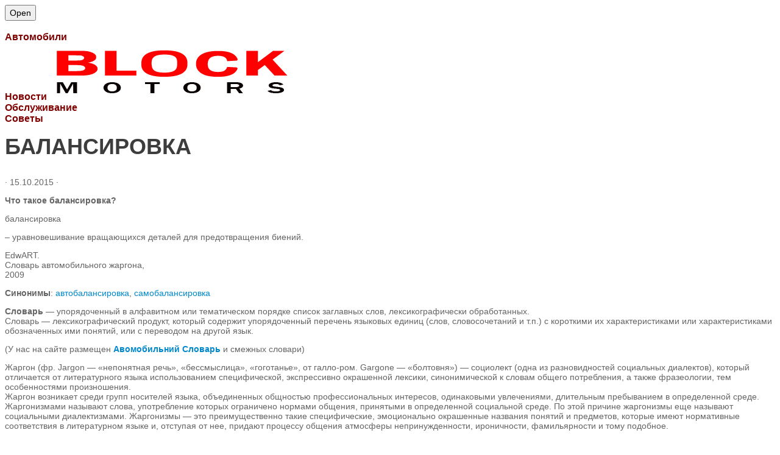

--- FILE ---
content_type: text/html; charset=UTF-8
request_url: http://block-mitsubishi.ru/directory/dictionary/balansirovka.html
body_size: 23781
content:
<!DOCTYPE html> 
<html class="no-js" lang="ru-RU" prefix="og: http://ogp.me/ns#">
<head>
<meta charset="UTF-8">
<meta name="viewport" content="width=device-width, initial-scale=0.5">
<link rel="profile" href="http://gmpg.org/xfn/11">
<link rel="pingback" href="http://block-mitsubishi.ru/xmlrpc.php">
<meta name='robots' content='index, follow, max-image-preview:large, max-snippet:-1, max-video-preview:-1' />
<script>document.documentElement.className = document.documentElement.className.replace("no-js","js");</script>
<!-- This site is optimized with the Yoast SEO plugin v20.8 - https://yoast.com/wordpress/plugins/seo/ -->
<title>балансировка - Block Mitsubishi</title>
<meta name="description" content="Что такое балансировка? балансировка – уравновешивание вращающихся деталей для предотвращения биений. EdwART. Словарь автомобильного жаргона, 2009" />
<link rel="canonical" href="http://block-mitsubishi.ru/directory/dictionary/balansirovka.html" />
<meta property="og:locale" content="ru_RU" />
<meta property="og:type" content="article" />
<meta property="og:title" content="балансировка - Block Mitsubishi" />
<meta property="og:description" content="Что такое балансировка? балансировка – уравновешивание вращающихся деталей для предотвращения биений. EdwART. Словарь автомобильного жаргона, 2009" />
<meta property="og:url" content="http://block-mitsubishi.ru/directory/dictionary/balansirovka.html" />
<meta property="og:site_name" content="Block Mitsubishi" />
<meta property="article:published_time" content="2015-10-15T08:48:22+00:00" />
<meta property="og:image" content="http://block-mitsubishi.ru/wp-content/uploads/2015/10/mitsubishi-1024x640.jpg" />
<meta name="author" content="admin" />
<meta name="twitter:card" content="summary_large_image" />
<meta name="twitter:label1" content="Написано автором" />
<meta name="twitter:data1" content="admin" />
<meta name="twitter:label2" content="Примерное время для чтения" />
<meta name="twitter:data2" content="14 минут" />
<script type="application/ld+json" class="yoast-schema-graph">{"@context":"https://schema.org","@graph":[{"@type":"WebPage","@id":"http://block-mitsubishi.ru/directory/dictionary/balansirovka.html","url":"http://block-mitsubishi.ru/directory/dictionary/balansirovka.html","name":"балансировка - Block Mitsubishi","isPartOf":{"@id":"http://block-mitsubishi.ru/#website"},"primaryImageOfPage":{"@id":"http://block-mitsubishi.ru/directory/dictionary/balansirovka.html#primaryimage"},"image":{"@id":"http://block-mitsubishi.ru/directory/dictionary/balansirovka.html#primaryimage"},"thumbnailUrl":"http://block-mitsubishi.ru/wp-content/uploads/2015/10/mitsubishi-1024x640.jpg","datePublished":"2015-10-15T08:48:22+00:00","dateModified":"2015-10-15T08:48:22+00:00","author":{"@id":"http://block-mitsubishi.ru/#/schema/person/a5397b3bc56247dcf9770cf165c26dc0"},"description":"Что такое балансировка? балансировка – уравновешивание вращающихся деталей для предотвращения биений. EdwART. Словарь автомобильного жаргона, 2009","breadcrumb":{"@id":"http://block-mitsubishi.ru/directory/dictionary/balansirovka.html#breadcrumb"},"inLanguage":"ru-RU","potentialAction":[{"@type":"ReadAction","target":["http://block-mitsubishi.ru/directory/dictionary/balansirovka.html"]}]},{"@type":"ImageObject","inLanguage":"ru-RU","@id":"http://block-mitsubishi.ru/directory/dictionary/balansirovka.html#primaryimage","url":"http://block-mitsubishi.ru/wp-content/uploads/2015/10/mitsubishi.jpg","contentUrl":"http://block-mitsubishi.ru/wp-content/uploads/2015/10/mitsubishi.jpg","width":1920,"height":1200,"caption":"mitsubishi concept car - Мицубиси"},{"@type":"BreadcrumbList","@id":"http://block-mitsubishi.ru/directory/dictionary/balansirovka.html#breadcrumb","itemListElement":[{"@type":"ListItem","position":1,"name":"Главная страница","item":"http://block-mitsubishi.ru/"},{"@type":"ListItem","position":2,"name":"балансировка"}]},{"@type":"WebSite","@id":"http://block-mitsubishi.ru/#website","url":"http://block-mitsubishi.ru/","name":"Block Mitsubishi","description":"Всё о Митсубиси и не только","potentialAction":[{"@type":"SearchAction","target":{"@type":"EntryPoint","urlTemplate":"http://block-mitsubishi.ru/?s={search_term_string}"},"query-input":"required name=search_term_string"}],"inLanguage":"ru-RU"},{"@type":"Person","@id":"http://block-mitsubishi.ru/#/schema/person/a5397b3bc56247dcf9770cf165c26dc0","name":"admin","image":{"@type":"ImageObject","inLanguage":"ru-RU","@id":"http://block-mitsubishi.ru/#/schema/person/image/","url":"//www.gravatar.com/avatar/fab8594fd6de22741ab27f3178071385?s=96&#038;r=g&#038;d=identicon","contentUrl":"//www.gravatar.com/avatar/fab8594fd6de22741ab27f3178071385?s=96&#038;r=g&#038;d=identicon","caption":"admin"}}]}</script>
<!-- / Yoast SEO plugin. -->
<link rel="amphtml" href="http://block-mitsubishi.ru/directory/dictionary/balansirovka.html/amp" /><meta name="generator" content="AMP for WP 1.0.85"/><link rel="alternate" type="application/rss+xml" title="Block Mitsubishi &raquo; Лента" href="http://block-mitsubishi.ru/feed" />
<link rel="alternate" type="application/rss+xml" title="Block Mitsubishi &raquo; Лента комментариев" href="http://block-mitsubishi.ru/comments/feed" />
<link href="//fonts.googleapis.com/css?family=Ubuntu:400,400italic,300italic,300,700&subset=latin,latin-ext" rel="stylesheet" type="text/css">
<link rel="alternate" type="application/rss+xml" title="Block Mitsubishi &raquo; Лента комментариев к &laquo;балансировка&raquo;" href="http://block-mitsubishi.ru/directory/dictionary/balansirovka.html/feed" />
<!-- <link rel='stylesheet' id='wp-block-library-css' href='http://block-mitsubishi.ru/wp-includes/css/dist/block-library/style.min.css?ver=6.1.6' type='text/css' media='all' /> -->
<!-- <link rel='stylesheet' id='bp-login-form-block-css' href='http://block-mitsubishi.ru/wp-content/plugins/buddypress/bp-core/css/blocks/login-form.min.css?ver=11.2.0' type='text/css' media='all' /> -->
<!-- <link rel='stylesheet' id='bp-member-block-css' href='http://block-mitsubishi.ru/wp-content/plugins/buddypress/bp-members/css/blocks/member.min.css?ver=11.2.0' type='text/css' media='all' /> -->
<!-- <link rel='stylesheet' id='bp-members-block-css' href='http://block-mitsubishi.ru/wp-content/plugins/buddypress/bp-members/css/blocks/members.min.css?ver=11.2.0' type='text/css' media='all' /> -->
<!-- <link rel='stylesheet' id='bp-dynamic-members-block-css' href='http://block-mitsubishi.ru/wp-content/plugins/buddypress/bp-members/css/blocks/dynamic-members.min.css?ver=11.2.0' type='text/css' media='all' /> -->
<!-- <link rel='stylesheet' id='bp-latest-activities-block-css' href='http://block-mitsubishi.ru/wp-content/plugins/buddypress/bp-activity/css/blocks/latest-activities.min.css?ver=11.2.0' type='text/css' media='all' /> -->
<!-- <link rel='stylesheet' id='classic-theme-styles-css' href='http://block-mitsubishi.ru/wp-includes/css/classic-themes.min.css?ver=1' type='text/css' media='all' /> -->
<link rel="stylesheet" type="text/css" href="//block-mitsubishi.ru/wp-content/cache/wpfc-minified/knuy72ka/hqm9k.css" media="all"/>
<style id='global-styles-inline-css' type='text/css'>
body{--wp--preset--color--black: #000000;--wp--preset--color--cyan-bluish-gray: #abb8c3;--wp--preset--color--white: #ffffff;--wp--preset--color--pale-pink: #f78da7;--wp--preset--color--vivid-red: #cf2e2e;--wp--preset--color--luminous-vivid-orange: #ff6900;--wp--preset--color--luminous-vivid-amber: #fcb900;--wp--preset--color--light-green-cyan: #7bdcb5;--wp--preset--color--vivid-green-cyan: #00d084;--wp--preset--color--pale-cyan-blue: #8ed1fc;--wp--preset--color--vivid-cyan-blue: #0693e3;--wp--preset--color--vivid-purple: #9b51e0;--wp--preset--gradient--vivid-cyan-blue-to-vivid-purple: linear-gradient(135deg,rgba(6,147,227,1) 0%,rgb(155,81,224) 100%);--wp--preset--gradient--light-green-cyan-to-vivid-green-cyan: linear-gradient(135deg,rgb(122,220,180) 0%,rgb(0,208,130) 100%);--wp--preset--gradient--luminous-vivid-amber-to-luminous-vivid-orange: linear-gradient(135deg,rgba(252,185,0,1) 0%,rgba(255,105,0,1) 100%);--wp--preset--gradient--luminous-vivid-orange-to-vivid-red: linear-gradient(135deg,rgba(255,105,0,1) 0%,rgb(207,46,46) 100%);--wp--preset--gradient--very-light-gray-to-cyan-bluish-gray: linear-gradient(135deg,rgb(238,238,238) 0%,rgb(169,184,195) 100%);--wp--preset--gradient--cool-to-warm-spectrum: linear-gradient(135deg,rgb(74,234,220) 0%,rgb(151,120,209) 20%,rgb(207,42,186) 40%,rgb(238,44,130) 60%,rgb(251,105,98) 80%,rgb(254,248,76) 100%);--wp--preset--gradient--blush-light-purple: linear-gradient(135deg,rgb(255,206,236) 0%,rgb(152,150,240) 100%);--wp--preset--gradient--blush-bordeaux: linear-gradient(135deg,rgb(254,205,165) 0%,rgb(254,45,45) 50%,rgb(107,0,62) 100%);--wp--preset--gradient--luminous-dusk: linear-gradient(135deg,rgb(255,203,112) 0%,rgb(199,81,192) 50%,rgb(65,88,208) 100%);--wp--preset--gradient--pale-ocean: linear-gradient(135deg,rgb(255,245,203) 0%,rgb(182,227,212) 50%,rgb(51,167,181) 100%);--wp--preset--gradient--electric-grass: linear-gradient(135deg,rgb(202,248,128) 0%,rgb(113,206,126) 100%);--wp--preset--gradient--midnight: linear-gradient(135deg,rgb(2,3,129) 0%,rgb(40,116,252) 100%);--wp--preset--duotone--dark-grayscale: url('#wp-duotone-dark-grayscale');--wp--preset--duotone--grayscale: url('#wp-duotone-grayscale');--wp--preset--duotone--purple-yellow: url('#wp-duotone-purple-yellow');--wp--preset--duotone--blue-red: url('#wp-duotone-blue-red');--wp--preset--duotone--midnight: url('#wp-duotone-midnight');--wp--preset--duotone--magenta-yellow: url('#wp-duotone-magenta-yellow');--wp--preset--duotone--purple-green: url('#wp-duotone-purple-green');--wp--preset--duotone--blue-orange: url('#wp-duotone-blue-orange');--wp--preset--font-size--small: 13px;--wp--preset--font-size--medium: 20px;--wp--preset--font-size--large: 36px;--wp--preset--font-size--x-large: 42px;--wp--preset--spacing--20: 0.44rem;--wp--preset--spacing--30: 0.67rem;--wp--preset--spacing--40: 1rem;--wp--preset--spacing--50: 1.5rem;--wp--preset--spacing--60: 2.25rem;--wp--preset--spacing--70: 3.38rem;--wp--preset--spacing--80: 5.06rem;}:where(.is-layout-flex){gap: 0.5em;}body .is-layout-flow > .alignleft{float: left;margin-inline-start: 0;margin-inline-end: 2em;}body .is-layout-flow > .alignright{float: right;margin-inline-start: 2em;margin-inline-end: 0;}body .is-layout-flow > .aligncenter{margin-left: auto !important;margin-right: auto !important;}body .is-layout-constrained > .alignleft{float: left;margin-inline-start: 0;margin-inline-end: 2em;}body .is-layout-constrained > .alignright{float: right;margin-inline-start: 2em;margin-inline-end: 0;}body .is-layout-constrained > .aligncenter{margin-left: auto !important;margin-right: auto !important;}body .is-layout-constrained > :where(:not(.alignleft):not(.alignright):not(.alignfull)){max-width: var(--wp--style--global--content-size);margin-left: auto !important;margin-right: auto !important;}body .is-layout-constrained > .alignwide{max-width: var(--wp--style--global--wide-size);}body .is-layout-flex{display: flex;}body .is-layout-flex{flex-wrap: wrap;align-items: center;}body .is-layout-flex > *{margin: 0;}:where(.wp-block-columns.is-layout-flex){gap: 2em;}.has-black-color{color: var(--wp--preset--color--black) !important;}.has-cyan-bluish-gray-color{color: var(--wp--preset--color--cyan-bluish-gray) !important;}.has-white-color{color: var(--wp--preset--color--white) !important;}.has-pale-pink-color{color: var(--wp--preset--color--pale-pink) !important;}.has-vivid-red-color{color: var(--wp--preset--color--vivid-red) !important;}.has-luminous-vivid-orange-color{color: var(--wp--preset--color--luminous-vivid-orange) !important;}.has-luminous-vivid-amber-color{color: var(--wp--preset--color--luminous-vivid-amber) !important;}.has-light-green-cyan-color{color: var(--wp--preset--color--light-green-cyan) !important;}.has-vivid-green-cyan-color{color: var(--wp--preset--color--vivid-green-cyan) !important;}.has-pale-cyan-blue-color{color: var(--wp--preset--color--pale-cyan-blue) !important;}.has-vivid-cyan-blue-color{color: var(--wp--preset--color--vivid-cyan-blue) !important;}.has-vivid-purple-color{color: var(--wp--preset--color--vivid-purple) !important;}.has-black-background-color{background-color: var(--wp--preset--color--black) !important;}.has-cyan-bluish-gray-background-color{background-color: var(--wp--preset--color--cyan-bluish-gray) !important;}.has-white-background-color{background-color: var(--wp--preset--color--white) !important;}.has-pale-pink-background-color{background-color: var(--wp--preset--color--pale-pink) !important;}.has-vivid-red-background-color{background-color: var(--wp--preset--color--vivid-red) !important;}.has-luminous-vivid-orange-background-color{background-color: var(--wp--preset--color--luminous-vivid-orange) !important;}.has-luminous-vivid-amber-background-color{background-color: var(--wp--preset--color--luminous-vivid-amber) !important;}.has-light-green-cyan-background-color{background-color: var(--wp--preset--color--light-green-cyan) !important;}.has-vivid-green-cyan-background-color{background-color: var(--wp--preset--color--vivid-green-cyan) !important;}.has-pale-cyan-blue-background-color{background-color: var(--wp--preset--color--pale-cyan-blue) !important;}.has-vivid-cyan-blue-background-color{background-color: var(--wp--preset--color--vivid-cyan-blue) !important;}.has-vivid-purple-background-color{background-color: var(--wp--preset--color--vivid-purple) !important;}.has-black-border-color{border-color: var(--wp--preset--color--black) !important;}.has-cyan-bluish-gray-border-color{border-color: var(--wp--preset--color--cyan-bluish-gray) !important;}.has-white-border-color{border-color: var(--wp--preset--color--white) !important;}.has-pale-pink-border-color{border-color: var(--wp--preset--color--pale-pink) !important;}.has-vivid-red-border-color{border-color: var(--wp--preset--color--vivid-red) !important;}.has-luminous-vivid-orange-border-color{border-color: var(--wp--preset--color--luminous-vivid-orange) !important;}.has-luminous-vivid-amber-border-color{border-color: var(--wp--preset--color--luminous-vivid-amber) !important;}.has-light-green-cyan-border-color{border-color: var(--wp--preset--color--light-green-cyan) !important;}.has-vivid-green-cyan-border-color{border-color: var(--wp--preset--color--vivid-green-cyan) !important;}.has-pale-cyan-blue-border-color{border-color: var(--wp--preset--color--pale-cyan-blue) !important;}.has-vivid-cyan-blue-border-color{border-color: var(--wp--preset--color--vivid-cyan-blue) !important;}.has-vivid-purple-border-color{border-color: var(--wp--preset--color--vivid-purple) !important;}.has-vivid-cyan-blue-to-vivid-purple-gradient-background{background: var(--wp--preset--gradient--vivid-cyan-blue-to-vivid-purple) !important;}.has-light-green-cyan-to-vivid-green-cyan-gradient-background{background: var(--wp--preset--gradient--light-green-cyan-to-vivid-green-cyan) !important;}.has-luminous-vivid-amber-to-luminous-vivid-orange-gradient-background{background: var(--wp--preset--gradient--luminous-vivid-amber-to-luminous-vivid-orange) !important;}.has-luminous-vivid-orange-to-vivid-red-gradient-background{background: var(--wp--preset--gradient--luminous-vivid-orange-to-vivid-red) !important;}.has-very-light-gray-to-cyan-bluish-gray-gradient-background{background: var(--wp--preset--gradient--very-light-gray-to-cyan-bluish-gray) !important;}.has-cool-to-warm-spectrum-gradient-background{background: var(--wp--preset--gradient--cool-to-warm-spectrum) !important;}.has-blush-light-purple-gradient-background{background: var(--wp--preset--gradient--blush-light-purple) !important;}.has-blush-bordeaux-gradient-background{background: var(--wp--preset--gradient--blush-bordeaux) !important;}.has-luminous-dusk-gradient-background{background: var(--wp--preset--gradient--luminous-dusk) !important;}.has-pale-ocean-gradient-background{background: var(--wp--preset--gradient--pale-ocean) !important;}.has-electric-grass-gradient-background{background: var(--wp--preset--gradient--electric-grass) !important;}.has-midnight-gradient-background{background: var(--wp--preset--gradient--midnight) !important;}.has-small-font-size{font-size: var(--wp--preset--font-size--small) !important;}.has-medium-font-size{font-size: var(--wp--preset--font-size--medium) !important;}.has-large-font-size{font-size: var(--wp--preset--font-size--large) !important;}.has-x-large-font-size{font-size: var(--wp--preset--font-size--x-large) !important;}
.wp-block-navigation a:where(:not(.wp-element-button)){color: inherit;}
:where(.wp-block-columns.is-layout-flex){gap: 2em;}
.wp-block-pullquote{font-size: 1.5em;line-height: 1.6;}
</style>
<!-- <link rel='stylesheet' id='bp-legacy-css-css' href='http://block-mitsubishi.ru/wp-content/plugins/buddypress/bp-templates/bp-legacy/css/buddypress.min.css?ver=11.2.0' type='text/css' media='screen' /> -->
<link rel="stylesheet" type="text/css" href="//block-mitsubishi.ru/wp-content/cache/wpfc-minified/d76k1m0o/hqm9k.css" media="screen"/>
<!-- <link rel='stylesheet' id='contact-form-7-css' href='http://block-mitsubishi.ru/wp-content/plugins/contact-form-7/includes/css/styles.css?ver=5.7.6' type='text/css' media='all' /> -->
<!-- <link rel='stylesheet' id='responsive-lightbox-swipebox-css' href='http://block-mitsubishi.ru/wp-content/plugins/responsive-lightbox/assets/swipebox/swipebox.min.css?ver=2.4.5' type='text/css' media='all' /> -->
<!-- <link rel='stylesheet' id='style-css' href='http://block-mitsubishi.ru/wp-content/themes/hueman/style.css?ver=6.1.6' type='text/css' media='all' /> -->
<!-- <link rel='stylesheet' id='responsive-css' href='http://block-mitsubishi.ru/wp-content/themes/hueman/responsive.css?ver=6.1.6' type='text/css' media='all' /> -->
<!-- <link rel='stylesheet' id='font-awesome-css' href='http://block-mitsubishi.ru/wp-content/themes/hueman/fonts/font-awesome.min.css?ver=6.1.6' type='text/css' media='all' /> -->
<link rel="stylesheet" type="text/css" href="//block-mitsubishi.ru/wp-content/cache/wpfc-minified/q6ugttgc/hqmhu.css" media="all"/>
<script src='//block-mitsubishi.ru/wp-content/cache/wpfc-minified/6y3aewcb/hqm9k.js' type="text/javascript"></script>
<!-- <script type='text/javascript' id="nb-jquery" src='http://block-mitsubishi.ru/wp-includes/js/jquery/jquery.min.js?ver=3.6.1' id='jquery-core-js'></script> -->
<!-- <script type='text/javascript' src='http://block-mitsubishi.ru/wp-includes/js/jquery/jquery-migrate.min.js?ver=3.3.2' id='jquery-migrate-js'></script> -->
<script type='text/javascript' id='bp-confirm-js-extra'>
/* <![CDATA[ */
var BP_Confirm = {"are_you_sure":"\u0412\u044b \u0443\u0432\u0435\u0440\u0435\u043d\u044b?"};
/* ]]> */
</script>
<script src='//block-mitsubishi.ru/wp-content/cache/wpfc-minified/dfi7fzys/hqm9k.js' type="text/javascript"></script>
<!-- <script type='text/javascript' src='http://block-mitsubishi.ru/wp-content/plugins/buddypress/bp-core/js/confirm.min.js?ver=11.2.0' id='bp-confirm-js'></script> -->
<!-- <script type='text/javascript' src='http://block-mitsubishi.ru/wp-content/plugins/buddypress/bp-core/js/widget-members.min.js?ver=11.2.0' id='bp-widget-members-js'></script> -->
<!-- <script type='text/javascript' src='http://block-mitsubishi.ru/wp-content/plugins/buddypress/bp-core/js/jquery-query.min.js?ver=11.2.0' id='bp-jquery-query-js'></script> -->
<!-- <script type='text/javascript' src='http://block-mitsubishi.ru/wp-content/plugins/buddypress/bp-core/js/vendor/jquery-cookie.min.js?ver=11.2.0' id='bp-jquery-cookie-js'></script> -->
<!-- <script type='text/javascript' src='http://block-mitsubishi.ru/wp-content/plugins/buddypress/bp-core/js/vendor/jquery-scroll-to.min.js?ver=11.2.0' id='bp-jquery-scroll-to-js'></script> -->
<script type='text/javascript' id='bp-legacy-js-js-extra'>
/* <![CDATA[ */
var BP_DTheme = {"accepted":"\u041f\u0440\u0438\u043d\u044f\u0442\u043e","close":"\u0417\u0430\u043a\u0440\u044b\u0442\u044c","comments":"\u043a\u043e\u043c\u043c\u0435\u043d\u0442\u0430\u0440\u0438\u0438","leave_group_confirm":"\u0412\u044b \u0443\u0432\u0435\u0440\u0435\u043d\u044b, \u0447\u0442\u043e \u0445\u043e\u0442\u0438\u0442\u0435 \u043f\u043e\u043a\u0438\u043d\u0443\u0442\u044c \u044d\u0442\u0443 \u0433\u0440\u0443\u043f\u043f\u0443?","mark_as_fav":"\u0412 \u0438\u0437\u0431\u0440\u0430\u043d\u043d\u043e\u0435","my_favs":"\u0418\u0437\u0431\u0440\u0430\u043d\u043d\u043e\u0435","rejected":"\u041e\u0442\u043a\u043b\u043e\u043d\u0435\u043d\u044b","remove_fav":"\u0423\u0434\u0430\u043b\u0438\u0442\u044c \u0438\u0437 \u0438\u0437\u0431\u0440\u0430\u043d\u043d\u043e\u0433\u043e","show_all":"\u041f\u043e\u043a\u0430\u0437\u0430\u0442\u044c \u0432\u0441\u0435","show_all_comments":"\u041f\u043e\u043a\u0430\u0437\u0430\u0442\u044c \u0432\u0441\u0435 \u043a\u043e\u043c\u043c\u0435\u043d\u0442\u0430\u0440\u0438\u0438 \u044d\u0442\u043e\u0439 \u0432\u0435\u0442\u043a\u0438","show_x_comments":"\u041f\u043e\u043a\u0430\u0437\u0430\u0442\u044c \u0432\u0441\u0435 \u043a\u043e\u043c\u043c\u0435\u043d\u0442\u0430\u0440\u0438\u0438 (%d)","unsaved_changes":"\u0412\u044b \u043d\u0435 \u0441\u043e\u0445\u0440\u0430\u043d\u0438\u043b\u0438 \u0438\u0437\u043c\u0435\u043d\u0435\u043d\u0438\u044f \u0432 \u0432\u0430\u0448\u0435\u043c \u043f\u0440\u043e\u0444\u0438\u043b\u0435. \u0415\u0441\u043b\u0438 \u0432\u044b \u043f\u043e\u043a\u0438\u043d\u0435\u0442\u0435 \u0441\u0442\u0440\u0430\u043d\u0438\u0446\u0443, \u0438\u0437\u043c\u0435\u043d\u0435\u043d\u0438\u044f \u0431\u0443\u0434\u0443\u0442 \u043f\u043e\u0442\u0435\u0440\u044f\u043d\u044b.","view":"\u041f\u0435\u0440\u0435\u0439\u0442\u0438","store_filter_settings":""};
/* ]]> */
</script>
<script src='//block-mitsubishi.ru/wp-content/cache/wpfc-minified/djpmrfq8/hqmhu.js' type="text/javascript"></script>
<!-- <script type='text/javascript' src='http://block-mitsubishi.ru/wp-content/plugins/buddypress/bp-templates/bp-legacy/js/buddypress.min.js?ver=11.2.0' id='bp-legacy-js-js'></script> -->
<!-- <script type='text/javascript' src='http://block-mitsubishi.ru/wp-content/plugins/responsive-lightbox/assets/infinitescroll/infinite-scroll.pkgd.min.js?ver=6.1.6' id='responsive-lightbox-infinite-scroll-js'></script> -->
<!-- <script type='text/javascript' src='http://block-mitsubishi.ru/wp-content/themes/hueman/js/jquery.flexslider.min.js?ver=6.1.6' id='flexslider-js'></script> -->
<link rel="https://api.w.org/" href="http://block-mitsubishi.ru/wp-json/" /><link rel="alternate" type="application/json" href="http://block-mitsubishi.ru/wp-json/wp/v2/posts/245" /><link rel="EditURI" type="application/rsd+xml" title="RSD" href="http://block-mitsubishi.ru/xmlrpc.php?rsd" />
<link rel="wlwmanifest" type="application/wlwmanifest+xml" href="http://block-mitsubishi.ru/wp-includes/wlwmanifest.xml" />
<link rel='shortlink' href='http://block-mitsubishi.ru/?p=245' />
<link rel="alternate" type="application/json+oembed" href="http://block-mitsubishi.ru/wp-json/oembed/1.0/embed?url=http%3A%2F%2Fblock-mitsubishi.ru%2Fdirectory%2Fdictionary%2Fbalansirovka.html" />
<link rel="alternate" type="text/xml+oembed" href="http://block-mitsubishi.ru/wp-json/oembed/1.0/embed?url=http%3A%2F%2Fblock-mitsubishi.ru%2Fdirectory%2Fdictionary%2Fbalansirovka.html&#038;format=xml" />
<script type="text/javascript">var ajaxurl = 'http://block-mitsubishi.ru/wp-admin/admin-ajax.php';</script>
<meta name="yandex-verification" content="7a3f6e0d4f719451" /><meta name="google-site-verification" content="xgGZPRqtv9mPQJ7qDhgKEo1l4TFizIEaL5HIsIApj1s" />
<script type="text/javascript">
var jQueryMigrateHelperHasSentDowngrade = false;
window.onerror = function( msg, url, line, col, error ) {
// Break out early, do not processing if a downgrade reqeust was already sent.
if ( jQueryMigrateHelperHasSentDowngrade ) {
return true;
}
var xhr = new XMLHttpRequest();
var nonce = '6d9aa05ff6';
var jQueryFunctions = [
'andSelf',
'browser',
'live',
'boxModel',
'support.boxModel',
'size',
'swap',
'clean',
'sub',
];
var match_pattern = /\)\.(.+?) is not a function/;
var erroredFunction = msg.match( match_pattern );
// If there was no matching functions, do not try to downgrade.
if ( typeof erroredFunction !== 'object' || typeof erroredFunction[1] === "undefined" || -1 === jQueryFunctions.indexOf( erroredFunction[1] ) ) {
return true;
}
// Set that we've now attempted a downgrade request.
jQueryMigrateHelperHasSentDowngrade = true;
xhr.open( 'POST', 'http://block-mitsubishi.ru/wp-admin/admin-ajax.php' );
xhr.setRequestHeader( 'Content-Type', 'application/x-www-form-urlencoded' );
xhr.onload = function () {
var response,
reload = false;
if ( 200 === xhr.status ) {
try {
response = JSON.parse( xhr.response );
reload = response.data.reload;
} catch ( e ) {
reload = false;
}
}
// Automatically reload the page if a deprecation caused an automatic downgrade, ensure visitors get the best possible experience.
if ( reload ) {
location.reload();
}
};
xhr.send( encodeURI( 'action=jquery-migrate-downgrade-version&_wpnonce=' + nonce ) );
// Suppress error alerts in older browsers
return true;
}
</script>
<!--[if lt IE 9]>
<script src="http://block-mitsubishi.ru/wp-content/themes/hueman/js/ie/html5.js"></script>
<script src="http://block-mitsubishi.ru/wp-content/themes/hueman/js/ie/selectivizr.js"></script>
<![endif]-->
<link rel="icon" href="http://block-mitsubishi.ru/wp-content/uploads/2015/10/favicon-150x150.png" sizes="32x32" />
<link rel="icon" href="http://block-mitsubishi.ru/wp-content/uploads/2015/10/favicon-320x320.png" sizes="192x192" />
<link rel="apple-touch-icon" href="http://block-mitsubishi.ru/wp-content/uploads/2015/10/favicon-320x320.png" />
<meta name="msapplication-TileImage" content="http://block-mitsubishi.ru/wp-content/uploads/2015/10/favicon-320x320.png" />
<script data-ad-client="ca-pub-3138226224521679" async src="https://pagead2.googlesyndication.com/pagead/js/adsbygoogle.js"></script>
<style type="text/css">
/* Dynamic CSS: For no styles in head, copy and put the css below in your child theme's style.css, disable dynamic styles */
body { font-family: "Ubuntu", Arial, sans-serif; }
::selection { background-color: #591f1f; }
::-moz-selection { background-color: #591f1f; }
a,
.themeform label .required,
#flexslider-featured .flex-direction-nav .flex-next:hover,
#flexslider-featured .flex-direction-nav .flex-prev:hover,
.post-hover:hover .post-title a,
.post-title a:hover,
.s1 .post-nav li a:hover i,
.content .post-nav li a:hover i,
.post-related a:hover,
.s1 .widget_rss ul li a,
#footer .widget_rss ul li a,
.s1 .widget_calendar a,
#footer .widget_calendar a,
.s1 .alx-tab .tab-item-category a,
.s1 .alx-posts .post-item-category a,
.s1 .alx-tab li:hover .tab-item-title a,
.s1 .alx-tab li:hover .tab-item-comment a,
.s1 .alx-posts li:hover .post-item-title a,
#footer .alx-tab .tab-item-category a,
#footer .alx-posts .post-item-category a,
#footer .alx-tab li:hover .tab-item-title a,
#footer .alx-tab li:hover .tab-item-comment a,
#footer .alx-posts li:hover .post-item-title a,
.comment-tabs li.active a,
.comment-awaiting-moderation,
.child-menu a:hover,
.child-menu .current_page_item > a,
.wp-pagenavi a { color: #591f1f; }
.themeform input[type="submit"],
.themeform button[type="submit"],
.s1 .sidebar-top,
.s1 .sidebar-toggle,
#flexslider-featured .flex-control-nav li a.flex-active,
.post-tags a:hover,
.s1 .widget_calendar caption,
#footer .widget_calendar caption,
.author-bio .bio-avatar:after,
.commentlist li.bypostauthor > .comment-body:after,
.commentlist li.comment-author-admin > .comment-body:after { background-color: #591f1f; }
.post-format .format-container { border-color: #591f1f; }
.s1 .alx-tabs-nav li.active a,
#footer .alx-tabs-nav li.active a,
.comment-tabs li.active a,
.wp-pagenavi a:hover,
.wp-pagenavi a:active,
.wp-pagenavi span.current { border-bottom-color: #591f1f!important; }				
.s2 .post-nav li a:hover i,
.s2 .widget_rss ul li a,
.s2 .widget_calendar a,
.s2 .alx-tab .tab-item-category a,
.s2 .alx-posts .post-item-category a,
.s2 .alx-tab li:hover .tab-item-title a,
.s2 .alx-tab li:hover .tab-item-comment a,
.s2 .alx-posts li:hover .post-item-title a { color: #591f1f; }
.s2 .sidebar-top,
.s2 .sidebar-toggle,
.post-comments,
.jp-play-bar,
.jp-volume-bar-value,
.s2 .widget_calendar caption { background-color: #591f1f; }
.s2 .alx-tabs-nav li.active a { border-bottom-color: #591f1f; }
.post-comments span:before { border-right-color: #591f1f; }				
.site-title a img { max-height: 200px; }
</style>
<!-- c5a33261f33e346c -->
</head>
<body class="nb-3-3-2 nimble-no-local-data-skp__post_post_245 nimble-no-group-site-tmpl-skp__all_post bp-legacy post-template-default single single-post postid-245 single-format-standard wp-custom-logo sek-hide-rc-badge col-2cl full-width unknown no-js">
<!--LiveInternet counter--><script type="text/javascript"><!--
new Image().src = "//counter.yadro.ru/hit?r"+
escape(document.referrer)+((typeof(screen)=="undefined")?"":
";s"+screen.width+"*"+screen.height+"*"+(screen.colorDepth?
screen.colorDepth:screen.pixelDepth))+";u"+escape(document.URL)+
";"+Math.random();//--></script><!--/LiveInternet-->
<div id="wrapper">
<header id="header">
<div class="container group">
<div class="container-inner">		
<div class="group pad">
<button type="button" id="button-headmenu" class="hide">Open</button>
<div id="headmenu" className="show">
<span id="car" 		class="head-menu link"><strong><a href="http://block-mitsubishi.ru/auto"><br> <span style="color:#800000;">Автомобили</span></a></span></strong>
<span id="news" 	class="head-menu link"><strong><a href="http://block-mitsubishi.ru/news"><br><span style="color:#800000;">Новости</span></a></span></strong>
<span id="logo" 	class="head-menu"><a href="http://block-mitsubishi.ru/" rel="home"><img src="http://block-mitsubishi.ru/wp-content/uploads/2015/10/new-log1o2.png" alt="Block Mitsubishi"> </a></span></strong>
<span id="settings" class="head-menu link"><strong><a href="http://block-mitsubishi.ru/owners/maintenance"><br><span style="color:#800000;">Обслуживание</span></a></span></strong>
<span id="tips" 	class="head-menu link"><strong><a href="http://block-mitsubishi.ru/owners/advice"><br><span style="color:#800000;">Советы</span></a></span></strong>
</div>
<script>
window.onload = function() {
var width = window.screen.width,
headmenu = document.querySelector("#headmenu");
if(width<990) {
headmenu.className="hide";		
}else{
headmenu.className="show";
}
}	
</script>
<!--
<script>
var width = window.screen.width,
logo = document.querySelector("#logo"),
headmenu = document.querySelector("#headmenu"),
buttonHeadMenu = document.querySelector("#button-headmenu");
if(width<990) {
headmenu.className="hide";
logo.className="hide";
buttonHeadMenu.className ="show";
buttonHeadMenu.addEventlistener("click", function(event) {			
headmenu.className="show";
})
}
</script>
-->
</div>
</div><!--/.container-inner-->
</div><!--/.container-->
</header><!--/#header-->
<div class="container" id="page">
<div class="container-inner">			
<div class="main">
<div class="main-inner group">
<section class="content">
<div class="pad group">
<article class="post-245 post type-post status-publish format-standard hentry category-dictionary">	
<div class="post-inner group">
<h1 class="post-title">балансировка</h1>
<p class="post-byline">  &middot; 15.10.2015 &middot; </p>
<div class="clear"></div>
<div class="entry">	
<div class="entry-inner">
<p><strong>Что такое балансировка?</strong></p>
<p>балансировка</p>
<p>– уравновешивание вращающихся деталей для предотвращения биений.</p>
<p class="src">
EdwART.<br />
Словарь автомобильного жаргона,<br />
2009
</p>
<p>    <b>Синонимы</b>: <a href="http://dic.academic.ru/synonyms/%D0%B0%D0%B2%D1%82%D0%BE%D0%B1%D0%B0%D0%BB%D0%B0%D0%BD%D1%81%D0%B8%D1%80%D0%BE%D0%B2%D0%BA%D0%B0" rel="tag">автобалансировка</a>, <a href="http://dic.academic.ru/synonyms/%D1%81%D0%B0%D0%BC%D0%BE%D0%B1%D0%B0%D0%BB%D0%B0%D0%BD%D1%81%D0%B8%D1%80%D0%BE%D0%B2%D0%BA%D0%B0" rel="tag">самобалансировка</a></p>
<p><strong>Словарь</strong> &#8212; упорядоченный в алфавитном или тематическом порядке список заглавных слов, лексикографически обработанных.<br />
Словарь &#8212; лексикографический продукт, который содержит упорядоченный перечень языковых единиц (слов, словосочетаний и т.п.) с короткими их характеристиками или характеристиками обозначенных ими понятий, или с переводом на другой язык.</p>
<p>(У нас на сайте размещен<strong><a href="http://block-mitsubishi.ru/owners/directory/dictionary" target="_blank"> Авомобильний Словарь</a></strong> и смежных словари)</p>
<p>Жаргон (фр. Jargon &#8212; «непонятная речь», «бессмыслица», «гоготанье», от галло-ром. Gargone &#8212; «болтовня») &#8212; социолект (одна из разновидностей социальных диалектов), который отличается от литературного языка использованием специфической, экспрессивно окрашенной лексики, синонимической к словам общего потребления, а также фразеологии, тем особенностями произношения.<br />
Жаргон возникает среди групп носителей языка, объединенных общностью профессиональных интересов, одинаковыми увлечениями, длительным пребыванием в определенной среде.<br />
Жаргонизмами называют слова, употребление которых ограничено нормами общения, принятыми в определенной социальной среде. По этой причине жаргонизмы еще называют социальными диалектизмами. Жаргонизмы &#8212; это преимущественно такие специфические, эмоционально окрашенные названия понятий и предметов, которые имеют нормативные соответствия в литературном языке и, отступая от нее, придают процессу общения атмосферы непринужденности, ироничности, фамильярности и тому подобное.</p>
<div class="post-pages">Страницы: <span class="post-page-numbers current" aria-current="page">1</span> <a href="http://block-mitsubishi.ru/directory/dictionary/balansirovka.html/2" class="post-page-numbers">2</a> <a href="http://block-mitsubishi.ru/directory/dictionary/balansirovka.html/3" class="post-page-numbers">3</a> <a href="http://block-mitsubishi.ru/directory/dictionary/balansirovka.html/4" class="post-page-numbers">4</a></div>						</div>
<div class="clear"></div>				
</div><!--/.entry-->
</div><!--/.post-inner-->	
</article><!--/.post-->				
<div class="clear"></div>
<div class="ads">
<script async src="//pagead2.googlesyndication.com/pagead/js/adsbygoogle.js"></script>
<!-- mitsub (auto-size) posts -->
<ins class="adsbygoogle"
style="display:block"
data-ad-client="ca-pub-3138226224521679"
data-ad-slot="2253251589"
data-ad-format="auto"></ins>
<script>
(adsbygoogle = window.adsbygoogle || []).push({});
</script>
</div>
<ul class="post-nav group">
<li class="next"><a href="http://block-mitsubishi.ru/directory/dictionary/balka.html" rel="next"><i class="fa fa-chevron-right"></i><strong>Следующая публикация</strong> <span>балка</span></a></li>
<li class="previous"><a href="http://block-mitsubishi.ru/directory/dictionary/balalayka.html" rel="prev"><i class="fa fa-chevron-left"></i><strong>Предыдущая публикация</strong> <span>балалайка</span></a></li>
</ul>
<h4 class="heading">
<i class="fa fa-hand-o-right"></i>Читайте также:</h4>
<ul class="related-posts group">
<li class="related post-hover">
<article class="post-4103 post type-post status-publish format-standard hentry category-dictionary">
<div class="post-thumbnail">
<a href="http://block-mitsubishi.ru/directory/dictionary/gidravlicheskoe-istiranie.html" title="ГИДРАВЛИЧЕСКОЕ ИСТИРАНИЕ">
<img src="http://block-mitsubishi.ru/wp-content/themes/hueman/img/thumb-medium.png" alt="ГИДРАВЛИЧЕСКОЕ ИСТИРАНИЕ" />
</a>
<a class="post-comments" href="http://block-mitsubishi.ru/directory/dictionary/gidravlicheskoe-istiranie.html#respond"><span><i class="fa fa-comments-o"></i>0</span></a>
</div><!--/.post-thumbnail-->
<div class="related-inner">
<h4 class="post-title">
<a href="http://block-mitsubishi.ru/directory/dictionary/gidravlicheskoe-istiranie.html" rel="bookmark" title="ГИДРАВЛИЧЕСКОЕ ИСТИРАНИЕ">ГИДРАВЛИЧЕСКОЕ ИСТИРАНИЕ</a>
</h4><!--/.post-title-->
<div class="post-meta group">
<p class="post-date">17 Окт, 2015</p>
</div><!--/.post-meta-->
</div><!--/.related-inner-->
</article>
</li><!--/.related-->
<li class="related post-hover">
<article class="post-4315 post type-post status-publish format-standard hentry category-dictionary">
<div class="post-thumbnail">
<a href="http://block-mitsubishi.ru/directory/dictionary/kontinentalnyiy-klimat.html" title="КОНТИНЕНТАЛЬНЫЙ КЛИМАТ">
<img src="http://block-mitsubishi.ru/wp-content/themes/hueman/img/thumb-medium.png" alt="КОНТИНЕНТАЛЬНЫЙ КЛИМАТ" />
</a>
<a class="post-comments" href="http://block-mitsubishi.ru/directory/dictionary/kontinentalnyiy-klimat.html#respond"><span><i class="fa fa-comments-o"></i>0</span></a>
</div><!--/.post-thumbnail-->
<div class="related-inner">
<h4 class="post-title">
<a href="http://block-mitsubishi.ru/directory/dictionary/kontinentalnyiy-klimat.html" rel="bookmark" title="КОНТИНЕНТАЛЬНЫЙ КЛИМАТ">КОНТИНЕНТАЛЬНЫЙ КЛИМАТ</a>
</h4><!--/.post-title-->
<div class="post-meta group">
<p class="post-date">17 Окт, 2015</p>
</div><!--/.post-meta-->
</div><!--/.related-inner-->
</article>
</li><!--/.related-->
<li class="related post-hover">
<article class="post-1033 post type-post status-publish format-standard hentry category-dictionary">
<div class="post-thumbnail">
<a href="http://block-mitsubishi.ru/directory/dictionary/moyushhie-prisadki.html" title="моющие присадки">
<img src="http://block-mitsubishi.ru/wp-content/themes/hueman/img/thumb-medium.png" alt="моющие присадки" />
</a>
<a class="post-comments" href="http://block-mitsubishi.ru/directory/dictionary/moyushhie-prisadki.html#respond"><span><i class="fa fa-comments-o"></i>0</span></a>
</div><!--/.post-thumbnail-->
<div class="related-inner">
<h4 class="post-title">
<a href="http://block-mitsubishi.ru/directory/dictionary/moyushhie-prisadki.html" rel="bookmark" title="моющие присадки">моющие присадки</a>
</h4><!--/.post-title-->
<div class="post-meta group">
<p class="post-date">16 Окт, 2015</p>
</div><!--/.post-meta-->
</div><!--/.related-inner-->
</article>
</li><!--/.related-->
</ul><!--/.post-related-->
<section id="comments" class="themeform">
<!-- comments open, no comments -->
<div id="respond" class="comment-respond">
<h3 id="reply-title" class="comment-reply-title">Добавить комментарий <small><a rel="nofollow" id="cancel-comment-reply-link" href="/directory/dictionary/balansirovka.html#respond" style="display:none;">Отменить ответ</a></small></h3><form action="http://block-mitsubishi.ru/wp-comments-post.php" method="post" id="commentform" class="comment-form"><p class="comment-notes"><span id="email-notes">Ваш адрес email не будет опубликован.</span> <span class="required-field-message">Обязательные поля помечены <span class="required">*</span></span></p><p class="comment-form-comment"><label for="comment">Комментарий <span class="required">*</span></label> <textarea id="comment" name="comment" cols="45" rows="8" maxlength="65525" required="required"></textarea></p><p class="comment-form-author"><label for="author">Имя <span class="required">*</span></label> <input id="author" name="author" type="text" value="" size="30" maxlength="245" autocomplete="name" required="required" /></p>
<p class="comment-form-email"><label for="email">Email <span class="required">*</span></label> <input id="email" name="email" type="text" value="" size="30" maxlength="100" aria-describedby="email-notes" autocomplete="email" required="required" /></p>
<p class="comment-form-url"><label for="url">Сайт</label> <input id="url" name="url" type="text" value="" size="30" maxlength="200" autocomplete="url" /></p>
<p class="form-submit"><input name="submit" type="submit" id="submit" class="submit" value="Отправить комментарий" /> <input type='hidden' name='comment_post_ID' value='245' id='comment_post_ID' />
<input type='hidden' name='comment_parent' id='comment_parent' value='0' />
</p><p style="display: none;"><input type="hidden" id="akismet_comment_nonce" name="akismet_comment_nonce" value="19c120faad" /></p><p style="display: none !important;"><label>&#916;<textarea name="ak_hp_textarea" cols="45" rows="8" maxlength="100"></textarea></label><input type="hidden" id="ak_js_1" name="ak_js" value="117"/><script>document.getElementById( "ak_js_1" ).setAttribute( "value", ( new Date() ).getTime() );</script></p></form>	</div><!-- #respond -->
</section><!--/#comments-->		
</div><!--/.pad-->
</section><!--/.content-->
<div class="sidebar s1">
<a class="sidebar-toggle" title="Развернуть боковое меню"><i class="fa icon-sidebar-toggle"></i></a>
<div class="sidebar-content">
<div class="page-title-new">
</div>
<div id="alxtabs-5" class="widget widget_alx_tabs">
<ul class="alx-tabs-nav group tab-count-3"><li class="alx-tab tab-recent"><a href="#tab-recent" title="Новые записи"><i class="fa fa-clock-o"></i><span>Новые записи</span></a></li><li class="alx-tab tab-popular"><a href="#tab-popular" title="Популярные записи"><i class="fa fa-star"></i><span>Популярные записи</span></a></li><li class="alx-tab tab-tags"><a href="#tab-tags" title="Метки"><i class="fa fa-tags"></i><span>Метки</span></a></li></ul>
<div class="alx-tabs-container">
<ul id="tab-recent" class="alx-tab group thumbs-enabled">
<li>
<div class="tab-item-thumbnail">
<a href="http://block-mitsubishi.ru/owners/choos/znakomstvo-s-luchshimi-yaponskimi-suv-vnedorozhnikami.html" title="Знакомство с лучшими японскими SUV-внедорожниками">
<img width="160" height="160" src="http://block-mitsubishi.ru/wp-content/uploads/2024/05/fa1d16901a8b346c525303becdecfad9-160x160.jpeg" class="attachment-thumb-small size-thumb-small no-lazy wp-post-image" alt="" decoding="async" loading="lazy" srcset="http://block-mitsubishi.ru/wp-content/uploads/2024/05/fa1d16901a8b346c525303becdecfad9-160x160.jpeg 160w, http://block-mitsubishi.ru/wp-content/uploads/2024/05/fa1d16901a8b346c525303becdecfad9-150x150.jpeg 150w, http://block-mitsubishi.ru/wp-content/uploads/2024/05/fa1d16901a8b346c525303becdecfad9-320x320.jpeg 320w" sizes="(max-width: 160px) 100vw, 160px" />																																		</a>
</div>
<div class="tab-item-inner group">
<p class="tab-item-category"><a href="http://block-mitsubishi.ru/./owners/choos" rel="category tag">Выбор авто</a></p>						<p class="tab-item-title"><a href="http://block-mitsubishi.ru/owners/choos/znakomstvo-s-luchshimi-yaponskimi-suv-vnedorozhnikami.html" rel="bookmark" title="Знакомство с лучшими японскими SUV-внедорожниками">Знакомство с лучшими японскими SUV-внедорожниками</a></p>
</div>
</li>
<li>
<div class="tab-item-thumbnail">
<a href="http://block-mitsubishi.ru/owners/advice/kak-arendovat-avto-v-dubae.html" title="Как арендовать авто в Дубае">
<img width="160" height="160" src="http://block-mitsubishi.ru/wp-content/uploads/2024/04/150readethlivingroom1virtualstaginglowres-160x160.jpg" class="attachment-thumb-small size-thumb-small no-lazy wp-post-image" alt="как арендовать авто в дубае" decoding="async" loading="lazy" srcset="http://block-mitsubishi.ru/wp-content/uploads/2024/04/150readethlivingroom1virtualstaginglowres-160x160.jpg 160w, http://block-mitsubishi.ru/wp-content/uploads/2024/04/150readethlivingroom1virtualstaginglowres-150x150.jpg 150w, http://block-mitsubishi.ru/wp-content/uploads/2024/04/150readethlivingroom1virtualstaginglowres-320x320.jpg 320w" sizes="(max-width: 160px) 100vw, 160px" />																																		</a>
</div>
<div class="tab-item-inner group">
<p class="tab-item-category"><a href="http://block-mitsubishi.ru/./owners/advice" rel="category tag">Советы</a></p>						<p class="tab-item-title"><a href="http://block-mitsubishi.ru/owners/advice/kak-arendovat-avto-v-dubae.html" rel="bookmark" title="Как арендовать авто в Дубае">Как арендовать авто в Дубае</a></p>
</div>
</li>
<li>
<div class="tab-item-thumbnail">
<a href="http://block-mitsubishi.ru/owners/maintenance/adres-avtoelektrika-v-ufe.html" title="Адрес автоэлектрика в Уфе">
<img width="160" height="160" src="http://block-mitsubishi.ru/wp-content/uploads/2024/02/image-1-160x160.jpg" class="attachment-thumb-small size-thumb-small no-lazy wp-post-image" alt="Адрес автоэлектрика" decoding="async" loading="lazy" srcset="http://block-mitsubishi.ru/wp-content/uploads/2024/02/image-1-160x160.jpg 160w, http://block-mitsubishi.ru/wp-content/uploads/2024/02/image-1-150x150.jpg 150w, http://block-mitsubishi.ru/wp-content/uploads/2024/02/image-1-320x320.jpg 320w" sizes="(max-width: 160px) 100vw, 160px" />																																		</a>
</div>
<div class="tab-item-inner group">
<p class="tab-item-category"><a href="http://block-mitsubishi.ru/./owners/maintenance" rel="category tag">Техническое обслуживание</a></p>						<p class="tab-item-title"><a href="http://block-mitsubishi.ru/owners/maintenance/adres-avtoelektrika-v-ufe.html" rel="bookmark" title="Адрес автоэлектрика в Уфе">Адрес автоэлектрика в Уфе</a></p>
</div>
</li>
</ul><!--/.alx-tab-->
<ul id="tab-popular" class="alx-tab group thumbs-enabled">
<li>
<div class="tab-item-thumbnail">
<a href="http://block-mitsubishi.ru/auto/suvs/outlander/periodichnost-tehobsluzhivaniya-mitsubishi-outlander.html" title="Периодичность техобслуживания Mitsubishi Outlander">
<img width="160" height="160" src="http://block-mitsubishi.ru/wp-content/uploads/2015/11/img2-160x160.jpg" class="attachment-thumb-small size-thumb-small no-lazy wp-post-image" alt="периодичность техобслуживания mitsubishi" decoding="async" loading="lazy" srcset="http://block-mitsubishi.ru/wp-content/uploads/2015/11/img2-160x160.jpg 160w, http://block-mitsubishi.ru/wp-content/uploads/2015/11/img2-150x150.jpg 150w, http://block-mitsubishi.ru/wp-content/uploads/2015/11/img2-320x320.jpg 320w" sizes="(max-width: 160px) 100vw, 160px" />																																		</a>
</div>
<div class="tab-item-inner group">
<p class="tab-item-category"><a href="http://block-mitsubishi.ru/./auto/suvs/outlander" rel="category tag">MITSUBISHI OUTLANDER</a></p>						<p class="tab-item-title"><a href="http://block-mitsubishi.ru/auto/suvs/outlander/periodichnost-tehobsluzhivaniya-mitsubishi-outlander.html" rel="bookmark" title="Периодичность техобслуживания Mitsubishi Outlander">Периодичность техобслуживания Mitsubishi Outlander</a></p>
</div>
</li>
<li>
<div class="tab-item-thumbnail">
<a href="http://block-mitsubishi.ru/auto/outlander.html" title="Новый внедорожник MITSUBISHI OUTLANDER">
<img width="160" height="160" src="http://block-mitsubishi.ru/wp-content/uploads/2015/10/824x380file300414212603-160x160.jpg" class="attachment-thumb-small size-thumb-small no-lazy wp-post-image" alt="" decoding="async" loading="lazy" srcset="http://block-mitsubishi.ru/wp-content/uploads/2015/10/824x380file300414212603-160x160.jpg 160w, http://block-mitsubishi.ru/wp-content/uploads/2015/10/824x380file300414212603-150x150.jpg 150w, http://block-mitsubishi.ru/wp-content/uploads/2015/10/824x380file300414212603-320x320.jpg 320w" sizes="(max-width: 160px) 100vw, 160px" />																																		</a>
</div>
<div class="tab-item-inner group">
<p class="tab-item-category"><a href="http://block-mitsubishi.ru/./auto" rel="category tag">Автомобили</a></p>						<p class="tab-item-title"><a href="http://block-mitsubishi.ru/auto/outlander.html" rel="bookmark" title="Новый внедорожник MITSUBISHI OUTLANDER">Новый внедорожник MITSUBISHI OUTLANDER</a></p>
</div>
</li>
<li>
<div class="tab-item-thumbnail">
<a href="http://block-mitsubishi.ru/news/texts/gde-mozhno-zakazat-remont-gidromotorov.html" title="Где можно заказать ремонт гидромоторов?">
<img width="160" height="160" src="http://block-mitsubishi.ru/wp-content/uploads/2019/09/211_big-e1568306234409-160x160.jpg" class="attachment-thumb-small size-thumb-small no-lazy wp-post-image" alt="ремонт гидромоторов" decoding="async" loading="lazy" srcset="http://block-mitsubishi.ru/wp-content/uploads/2019/09/211_big-e1568306234409-160x160.jpg 160w, http://block-mitsubishi.ru/wp-content/uploads/2019/09/211_big-e1568306234409-150x150.jpg 150w, http://block-mitsubishi.ru/wp-content/uploads/2019/09/211_big-e1568306234409-320x320.jpg 320w, http://block-mitsubishi.ru/wp-content/uploads/2019/09/211_big-e1568306234409-120x120.jpg 120w" sizes="(max-width: 160px) 100vw, 160px" />																																		</a>
</div>
<div class="tab-item-inner group">
<p class="tab-item-category"><a href="http://block-mitsubishi.ru/./news/texts" rel="category tag">Статьи</a></p>						<p class="tab-item-title"><a href="http://block-mitsubishi.ru/news/texts/gde-mozhno-zakazat-remont-gidromotorov.html" rel="bookmark" title="Где можно заказать ремонт гидромоторов?">Где можно заказать ремонт гидромоторов?</a></p>
</div>
</li>
</ul><!--/.alx-tab-->
<ul id="tab-tags" class="alx-tab group">
<li>
<a href="http://block-mitsubishi.ru/tag/10" class="tag-cloud-link tag-link-74 tag-link-position-1" style="font-size: 8pt;" aria-label="10 (1 элемент)">10</a>
<a href="http://block-mitsubishi.ru/tag/evolution" class="tag-cloud-link tag-link-75 tag-link-position-2" style="font-size: 8pt;" aria-label="Evolution (1 элемент)">Evolution</a>
<a href="http://block-mitsubishi.ru/tag/lancer" class="tag-cloud-link tag-link-70 tag-link-position-3" style="font-size: 12.552845528455pt;" aria-label="Lancer (4 элемента)">Lancer</a>
<a href="http://block-mitsubishi.ru/tag/mitsubishi" class="tag-cloud-link tag-link-69 tag-link-position-4" style="font-size: 18.243902439024pt;" aria-label="Mitsubishi (15 элементов)">Mitsubishi</a>
<a href="http://block-mitsubishi.ru/tag/pajero" class="tag-cloud-link tag-link-108 tag-link-position-5" style="font-size: 10.048780487805pt;" aria-label="Pajero (2 элемента)">Pajero</a>
<a href="http://block-mitsubishi.ru/tag/x" class="tag-cloud-link tag-link-71 tag-link-position-6" style="font-size: 10.048780487805pt;" aria-label="X (2 элемента)">X</a>
<a href="http://block-mitsubishi.ru/tag/%d0%b1%d0%b5%d0%bd%d1%86" class="tag-cloud-link tag-link-56 tag-link-position-7" style="font-size: 8pt;" aria-label="Бенц (1 элемент)">Бенц</a>
<a href="http://block-mitsubishi.ru/tag/%d0%b3%d0%b5%d1%80%d0%bc%d0%b0%d0%bd%d0%b8%d0%b8" class="tag-cloud-link tag-link-83 tag-link-position-8" style="font-size: 8pt;" aria-label="Германии (1 элемент)">Германии</a>
<a href="http://block-mitsubishi.ru/tag/%d0%b4%d0%b0%d0%b9%d0%bc%d0%bb%d0%b5%d1%80" class="tag-cloud-link tag-link-57 tag-link-position-9" style="font-size: 8pt;" aria-label="Даймлер (1 элемент)">Даймлер</a>
<a href="http://block-mitsubishi.ru/tag/dvigatel" class="tag-cloud-link tag-link-64 tag-link-position-10" style="font-size: 10.048780487805pt;" aria-label="Двигатель (2 элемента)">Двигатель</a>
<a href="http://block-mitsubishi.ru/tag/%d0%ba%d0%b0%d0%ba" class="tag-cloud-link tag-link-81 tag-link-position-11" style="font-size: 11.414634146341pt;" aria-label="Как (3 элемента)">Как</a>
<a href="http://block-mitsubishi.ru/tag/lanser" class="tag-cloud-link tag-link-73 tag-link-position-12" style="font-size: 11.414634146341pt;" aria-label="Лансер (3 элемента)">Лансер</a>
<a href="http://block-mitsubishi.ru/tag/%d0%bc%d0%b0%d1%80%d0%ba%d1%83%d1%81" class="tag-cloud-link tag-link-58 tag-link-position-13" style="font-size: 8pt;" aria-label="Маркус (1 элемент)">Маркус</a>
<a href="http://block-mitsubishi.ru/tag/mekhanizmy" class="tag-cloud-link tag-link-60 tag-link-position-14" style="font-size: 11.414634146341pt;" aria-label="Механизмы (3 элемента)">Механизмы</a>
<a href="http://block-mitsubishi.ru/tag/mitsubisi" class="tag-cloud-link tag-link-72 tag-link-position-15" style="font-size: 12.552845528455pt;" aria-label="Митсубиси (4 элемента)">Митсубиси</a>
<a href="http://block-mitsubishi.ru/tag/remont-i-ekspluatatsiya-avtomobilya" class="tag-cloud-link tag-link-114 tag-link-position-16" style="font-size: 11.414634146341pt;" aria-label="Ремонт и эксплуатация автомобиля (3 элемента)">Ремонт и эксплуатация автомобиля</a>
<a href="http://block-mitsubishi.ru/tag/transmissiya" class="tag-cloud-link tag-link-63 tag-link-position-17" style="font-size: 10.048780487805pt;" aria-label="Трансмиссия (2 элемента)">Трансмиссия</a>
<a href="http://block-mitsubishi.ru/tag/khodovaya-chast" class="tag-cloud-link tag-link-62 tag-link-position-18" style="font-size: 10.048780487805pt;" aria-label="Ходовая часть (2 элемента)">Ходовая часть</a>
<a href="http://block-mitsubishi.ru/tag/yelektrooborudovanie" class="tag-cloud-link tag-link-61 tag-link-position-19" style="font-size: 10.048780487805pt;" aria-label="Электрооборудование (2 элемента)">Электрооборудование</a>
<a href="http://block-mitsubishi.ru/tag/%d0%b0%d0%b2%d1%82%d0%be%d0%bc%d0%be%d0%b1%d0%b8%d0%bb%d1%8c" class="tag-cloud-link tag-link-54 tag-link-position-20" style="font-size: 22pt;" aria-label="автомобиль (33 элемента)">автомобиль</a>
<a href="http://block-mitsubishi.ru/tag/variator" class="tag-cloud-link tag-link-2008 tag-link-position-21" style="font-size: 11.414634146341pt;" aria-label="вариатор (3 элемента)">вариатор</a>
<a href="http://block-mitsubishi.ru/tag/voditeley" class="tag-cloud-link tag-link-79 tag-link-position-22" style="font-size: 12.552845528455pt;" aria-label="водителей (4 элемента)">водителей</a>
<a href="http://block-mitsubishi.ru/tag/vybrat-shiny" class="tag-cloud-link tag-link-180 tag-link-position-23" style="font-size: 11.414634146341pt;" aria-label="выбрать шины (3 элемента)">выбрать шины</a>
<a href="http://block-mitsubishi.ru/tag/%d0%b3%d0%b4%d0%b5" class="tag-cloud-link tag-link-85 tag-link-position-24" style="font-size: 8pt;" aria-label="где (1 элемент)">где</a>
<a href="http://block-mitsubishi.ru/tag/diski" class="tag-cloud-link tag-link-92 tag-link-position-25" style="font-size: 10.048780487805pt;" aria-label="диски (2 элемента)">диски</a>
<a href="http://block-mitsubishi.ru/tag/diski-i-shinyi-po-marke-avtomobilya" class="tag-cloud-link tag-link-93 tag-link-position-26" style="font-size: 14.260162601626pt;" aria-label="диски и шины по марке автомобиля (6 элементов)">диски и шины по марке автомобиля</a>
<a href="http://block-mitsubishi.ru/tag/diski-shinyi-podbor-po-avto" class="tag-cloud-link tag-link-94 tag-link-position-27" style="font-size: 13.463414634146pt;" aria-label="диски шины подбор по авто (5 элементов)">диски шины подбор по авто</a>
<a href="http://block-mitsubishi.ru/tag/%d0%b8%d1%81%d1%82%d0%be%d1%80%d0%b8%d1%8f" class="tag-cloud-link tag-link-55 tag-link-position-28" style="font-size: 8pt;" aria-label="история (1 элемент)">история</a>
<a href="http://block-mitsubishi.ru/tag/%d0%ba%d0%b0%d0%ba%d0%be%d0%b9" class="tag-cloud-link tag-link-88 tag-link-position-29" style="font-size: 8pt;" aria-label="какой (1 элемент)">какой</a>
<a href="http://block-mitsubishi.ru/tag/korobka" class="tag-cloud-link tag-link-2009 tag-link-position-30" style="font-size: 10.048780487805pt;" aria-label="коробка (2 элемента)">коробка</a>
<a href="http://block-mitsubishi.ru/tag/%d0%ba%d1%83%d0%bf%d0%b8%d1%82%d1%8c" class="tag-cloud-link tag-link-82 tag-link-position-31" style="font-size: 14.829268292683pt;" aria-label="купить (7 элементов)">купить</a>
<a href="http://block-mitsubishi.ru/tag/%d0%bc%d0%b0%d1%88%d0%b8%d0%bd%d1%83" class="tag-cloud-link tag-link-87 tag-link-position-32" style="font-size: 10.048780487805pt;" aria-label="машину (2 элемента)">машину</a>
<a href="http://block-mitsubishi.ru/tag/%d0%be%d0%b1%d1%8c%d1%8f%d0%b2%d0%bb%d0%b5%d0%bd%d0%b8%d0%b5" class="tag-cloud-link tag-link-86 tag-link-position-33" style="font-size: 11.414634146341pt;" aria-label="обьявление (3 элемента)">обьявление</a>
<a href="http://block-mitsubishi.ru/tag/opasnye" class="tag-cloud-link tag-link-76 tag-link-position-34" style="font-size: 8pt;" aria-label="опасные (1 элемент)">опасные</a>
<a href="http://block-mitsubishi.ru/tag/otzyvy" class="tag-cloud-link tag-link-2010 tag-link-position-35" style="font-size: 10.048780487805pt;" aria-label="отзывы (2 элемента)">отзывы</a>
<a href="http://block-mitsubishi.ru/tag/oshibki" class="tag-cloud-link tag-link-78 tag-link-position-36" style="font-size: 8pt;" aria-label="ошибки (1 элемент)">ошибки</a>
<a href="http://block-mitsubishi.ru/tag/%d0%bf%d0%be%d0%ba%d1%83%d0%bf%d0%b0%d1%82%d1%8c" class="tag-cloud-link tag-link-84 tag-link-position-37" style="font-size: 10.048780487805pt;" aria-label="покупать (2 элемента)">покупать</a>
<a href="http://block-mitsubishi.ru/tag/%d0%bf%d0%be%d0%bc%d0%b5%d0%bd%d1%8f%d1%82%d1%8c" class="tag-cloud-link tag-link-80 tag-link-position-38" style="font-size: 11.414634146341pt;" aria-label="поменять (3 элемента)">поменять</a>
<a href="http://block-mitsubishi.ru/tag/poslovica" class="tag-cloud-link tag-link-66 tag-link-position-39" style="font-size: 8pt;" aria-label="пословица (1 элемент)">пословица</a>
<a href="http://block-mitsubishi.ru/tag/situacii" class="tag-cloud-link tag-link-77 tag-link-position-40" style="font-size: 10.048780487805pt;" aria-label="ситуации (2 элемента)">ситуации</a>
<a href="http://block-mitsubishi.ru/tag/sovety" class="tag-cloud-link tag-link-68 tag-link-position-41" style="font-size: 20.861788617886pt;" aria-label="советы (26 элементов)">советы</a>
<a href="http://block-mitsubishi.ru/tag/stroenie-avtomobilya" class="tag-cloud-link tag-link-59 tag-link-position-42" style="font-size: 12.552845528455pt;" aria-label="строение автомобиля (4 элемента)">строение автомобиля</a>
<a href="http://block-mitsubishi.ru/tag/temperament" class="tag-cloud-link tag-link-65 tag-link-position-43" style="font-size: 8pt;" aria-label="темперамент (1 элемент)">темперамент</a>
<a href="http://block-mitsubishi.ru/tag/upravleniya" class="tag-cloud-link tag-link-67 tag-link-position-44" style="font-size: 10.048780487805pt;" aria-label="управления (2 элемента)">управления</a>
<a href="http://block-mitsubishi.ru/tag/shinyi" class="tag-cloud-link tag-link-91 tag-link-position-45" style="font-size: 13.463414634146pt;" aria-label="шины (5 элементов)">шины</a>				</li>
</ul><!--/.alx-tab-->
</div>
</div>
<div id="search-2" class="widget widget_search"><form method="get" class="searchform themeform" action="http://block-mitsubishi.ru/">
<div>
<input type="text" class="search" name="s" onblur="if(this.value=='')this.value='To search type and hit enter';" onfocus="if(this.value=='To search type and hit enter')this.value='';" value="To search type and hit enter" />
</div>
</form></div><div id="text-2" class="widget widget_text">			<div class="textwidget"><script async src="https://pagead2.googlesyndication.com/pagead/js/adsbygoogle.js"></script>
<!-- block -->
<ins class="adsbygoogle"
style="display:block"
data-ad-client="ca-pub-3138226224521679"
data-ad-slot="9759896522"
data-ad-format="auto"
data-full-width-responsive="true"></ins>
<script>
(adsbygoogle = window.adsbygoogle || []).push({});
</script></div>
</div><div id="alxtabs-6" class="widget widget_alx_tabs">
<ul class="alx-tabs-nav group tab-count-4"><li class="alx-tab tab-recent"><a href="#tab-recent" title="Новые записи"><i class="fa fa-clock-o"></i><span>Новые записи</span></a></li><li class="alx-tab tab-popular"><a href="#tab-popular" title="Популярные записи"><i class="fa fa-star"></i><span>Популярные записи</span></a></li><li class="alx-tab tab-comments"><a href="#tab-comments" title="Новые комментарии"><i class="fa fa-comments-o"></i><span>Новые комментарии</span></a></li><li class="alx-tab tab-tags"><a href="#tab-tags" title="Метки"><i class="fa fa-tags"></i><span>Метки</span></a></li></ul>
<div class="alx-tabs-container">
<ul id="tab-recent" class="alx-tab group thumbs-enabled">
<li>
<div class="tab-item-thumbnail">
<a href="http://block-mitsubishi.ru/owners/choos/znakomstvo-s-luchshimi-yaponskimi-suv-vnedorozhnikami.html" title="Знакомство с лучшими японскими SUV-внедорожниками">
<img width="160" height="160" src="http://block-mitsubishi.ru/wp-content/uploads/2024/05/fa1d16901a8b346c525303becdecfad9-160x160.jpeg" class="attachment-thumb-small size-thumb-small no-lazy wp-post-image" alt="" decoding="async" loading="lazy" srcset="http://block-mitsubishi.ru/wp-content/uploads/2024/05/fa1d16901a8b346c525303becdecfad9-160x160.jpeg 160w, http://block-mitsubishi.ru/wp-content/uploads/2024/05/fa1d16901a8b346c525303becdecfad9-150x150.jpeg 150w, http://block-mitsubishi.ru/wp-content/uploads/2024/05/fa1d16901a8b346c525303becdecfad9-320x320.jpeg 320w" sizes="(max-width: 160px) 100vw, 160px" />																																		</a>
</div>
<div class="tab-item-inner group">
<p class="tab-item-category"><a href="http://block-mitsubishi.ru/./owners/choos" rel="category tag">Выбор авто</a></p>						<p class="tab-item-title"><a href="http://block-mitsubishi.ru/owners/choos/znakomstvo-s-luchshimi-yaponskimi-suv-vnedorozhnikami.html" rel="bookmark" title="Знакомство с лучшими японскими SUV-внедорожниками">Знакомство с лучшими японскими SUV-внедорожниками</a></p>
<p class="tab-item-date">17 Май, 2024</p>					</div>
</li>
<li>
<div class="tab-item-thumbnail">
<a href="http://block-mitsubishi.ru/owners/advice/kak-arendovat-avto-v-dubae.html" title="Как арендовать авто в Дубае">
<img width="160" height="160" src="http://block-mitsubishi.ru/wp-content/uploads/2024/04/150readethlivingroom1virtualstaginglowres-160x160.jpg" class="attachment-thumb-small size-thumb-small no-lazy wp-post-image" alt="как арендовать авто в дубае" decoding="async" loading="lazy" srcset="http://block-mitsubishi.ru/wp-content/uploads/2024/04/150readethlivingroom1virtualstaginglowres-160x160.jpg 160w, http://block-mitsubishi.ru/wp-content/uploads/2024/04/150readethlivingroom1virtualstaginglowres-150x150.jpg 150w, http://block-mitsubishi.ru/wp-content/uploads/2024/04/150readethlivingroom1virtualstaginglowres-320x320.jpg 320w" sizes="(max-width: 160px) 100vw, 160px" />																																		</a>
</div>
<div class="tab-item-inner group">
<p class="tab-item-category"><a href="http://block-mitsubishi.ru/./owners/advice" rel="category tag">Советы</a></p>						<p class="tab-item-title"><a href="http://block-mitsubishi.ru/owners/advice/kak-arendovat-avto-v-dubae.html" rel="bookmark" title="Как арендовать авто в Дубае">Как арендовать авто в Дубае</a></p>
<p class="tab-item-date">1 Апр, 2024</p>					</div>
</li>
<li>
<div class="tab-item-thumbnail">
<a href="http://block-mitsubishi.ru/owners/maintenance/adres-avtoelektrika-v-ufe.html" title="Адрес автоэлектрика в Уфе">
<img width="160" height="160" src="http://block-mitsubishi.ru/wp-content/uploads/2024/02/image-1-160x160.jpg" class="attachment-thumb-small size-thumb-small no-lazy wp-post-image" alt="Адрес автоэлектрика" decoding="async" loading="lazy" srcset="http://block-mitsubishi.ru/wp-content/uploads/2024/02/image-1-160x160.jpg 160w, http://block-mitsubishi.ru/wp-content/uploads/2024/02/image-1-150x150.jpg 150w, http://block-mitsubishi.ru/wp-content/uploads/2024/02/image-1-320x320.jpg 320w" sizes="(max-width: 160px) 100vw, 160px" />																																		</a>
</div>
<div class="tab-item-inner group">
<p class="tab-item-category"><a href="http://block-mitsubishi.ru/./owners/maintenance" rel="category tag">Техническое обслуживание</a></p>						<p class="tab-item-title"><a href="http://block-mitsubishi.ru/owners/maintenance/adres-avtoelektrika-v-ufe.html" rel="bookmark" title="Адрес автоэлектрика в Уфе">Адрес автоэлектрика в Уфе</a></p>
<p class="tab-item-date">9 Фев, 2024</p>					</div>
</li>
<li>
<div class="tab-item-thumbnail">
<a href="http://block-mitsubishi.ru/owners/choos/vykup-avtomobilej-v-lyubom-sostoyanii.html" title="Выкуп автомобилей в любом состоянии">
<img width="160" height="160" src="http://block-mitsubishi.ru/wp-content/uploads/2024/02/second-975e9da3266_503-160x160.jpg" class="attachment-thumb-small size-thumb-small no-lazy wp-post-image" alt="" decoding="async" loading="lazy" srcset="http://block-mitsubishi.ru/wp-content/uploads/2024/02/second-975e9da3266_503-160x160.jpg 160w, http://block-mitsubishi.ru/wp-content/uploads/2024/02/second-975e9da3266_503-150x150.jpg 150w, http://block-mitsubishi.ru/wp-content/uploads/2024/02/second-975e9da3266_503-320x320.jpg 320w" sizes="(max-width: 160px) 100vw, 160px" />																																		</a>
</div>
<div class="tab-item-inner group">
<p class="tab-item-category"><a href="http://block-mitsubishi.ru/./owners/choos" rel="category tag">Выбор авто</a></p>						<p class="tab-item-title"><a href="http://block-mitsubishi.ru/owners/choos/vykup-avtomobilej-v-lyubom-sostoyanii.html" rel="bookmark" title="Выкуп автомобилей в любом состоянии">Выкуп автомобилей в любом состоянии</a></p>
<p class="tab-item-date">5 Фев, 2024</p>					</div>
</li>
<li>
<div class="tab-item-thumbnail">
<a href="http://block-mitsubishi.ru/news/texts/samye-vostrebovannye-zapchasti-dlya-lada-largus.html" title="Самые востребованные запчасти для Лада Ларгус">
<img width="160" height="160" src="http://block-mitsubishi.ru/wp-content/uploads/2024/01/63f5txs-qo0-160x160.jpg" class="attachment-thumb-small size-thumb-small no-lazy wp-post-image" alt="" decoding="async" loading="lazy" srcset="http://block-mitsubishi.ru/wp-content/uploads/2024/01/63f5txs-qo0-160x160.jpg 160w, http://block-mitsubishi.ru/wp-content/uploads/2024/01/63f5txs-qo0-150x150.jpg 150w, http://block-mitsubishi.ru/wp-content/uploads/2024/01/63f5txs-qo0-320x320.jpg 320w" sizes="(max-width: 160px) 100vw, 160px" />																																		</a>
</div>
<div class="tab-item-inner group">
<p class="tab-item-category"><a href="http://block-mitsubishi.ru/./news/texts" rel="category tag">Статьи</a></p>						<p class="tab-item-title"><a href="http://block-mitsubishi.ru/news/texts/samye-vostrebovannye-zapchasti-dlya-lada-largus.html" rel="bookmark" title="Самые востребованные запчасти для Лада Ларгус">Самые востребованные запчасти для Лада Ларгус</a></p>
<p class="tab-item-date">24 Янв, 2024</p>					</div>
</li>
</ul><!--/.alx-tab-->
<ul id="tab-popular" class="alx-tab group thumbs-enabled">
<li>
<div class="tab-item-thumbnail">
<a href="http://block-mitsubishi.ru/auto/suvs/outlander/periodichnost-tehobsluzhivaniya-mitsubishi-outlander.html" title="Периодичность техобслуживания Mitsubishi Outlander">
<img width="160" height="160" src="http://block-mitsubishi.ru/wp-content/uploads/2015/11/img2-160x160.jpg" class="attachment-thumb-small size-thumb-small no-lazy wp-post-image" alt="периодичность техобслуживания mitsubishi" decoding="async" loading="lazy" srcset="http://block-mitsubishi.ru/wp-content/uploads/2015/11/img2-160x160.jpg 160w, http://block-mitsubishi.ru/wp-content/uploads/2015/11/img2-150x150.jpg 150w, http://block-mitsubishi.ru/wp-content/uploads/2015/11/img2-320x320.jpg 320w" sizes="(max-width: 160px) 100vw, 160px" />																																		</a>
</div>
<div class="tab-item-inner group">
<p class="tab-item-category"><a href="http://block-mitsubishi.ru/./auto/suvs/outlander" rel="category tag">MITSUBISHI OUTLANDER</a></p>						<p class="tab-item-title"><a href="http://block-mitsubishi.ru/auto/suvs/outlander/periodichnost-tehobsluzhivaniya-mitsubishi-outlander.html" rel="bookmark" title="Периодичность техобслуживания Mitsubishi Outlander">Периодичность техобслуживания Mitsubishi Outlander</a></p>
<p class="tab-item-date">6 Ноя, 2015</p>					</div>
</li>
<li>
<div class="tab-item-thumbnail">
<a href="http://block-mitsubishi.ru/news/texts/gde-mozhno-zakazat-remont-gidromotorov.html" title="Где можно заказать ремонт гидромоторов?">
<img width="160" height="160" src="http://block-mitsubishi.ru/wp-content/uploads/2019/09/211_big-e1568306234409-160x160.jpg" class="attachment-thumb-small size-thumb-small no-lazy wp-post-image" alt="ремонт гидромоторов" decoding="async" loading="lazy" srcset="http://block-mitsubishi.ru/wp-content/uploads/2019/09/211_big-e1568306234409-160x160.jpg 160w, http://block-mitsubishi.ru/wp-content/uploads/2019/09/211_big-e1568306234409-150x150.jpg 150w, http://block-mitsubishi.ru/wp-content/uploads/2019/09/211_big-e1568306234409-320x320.jpg 320w, http://block-mitsubishi.ru/wp-content/uploads/2019/09/211_big-e1568306234409-120x120.jpg 120w" sizes="(max-width: 160px) 100vw, 160px" />																																		</a>
</div>
<div class="tab-item-inner group">
<p class="tab-item-category"><a href="http://block-mitsubishi.ru/./news/texts" rel="category tag">Статьи</a></p>						<p class="tab-item-title"><a href="http://block-mitsubishi.ru/news/texts/gde-mozhno-zakazat-remont-gidromotorov.html" rel="bookmark" title="Где можно заказать ремонт гидромоторов?">Где можно заказать ремонт гидромоторов?</a></p>
<p class="tab-item-date">12 Сен, 2019</p>					</div>
</li>
<li>
<div class="tab-item-thumbnail">
<a href="http://block-mitsubishi.ru/auto/outlander.html" title="Новый внедорожник MITSUBISHI OUTLANDER">
<img width="160" height="160" src="http://block-mitsubishi.ru/wp-content/uploads/2015/10/824x380file300414212603-160x160.jpg" class="attachment-thumb-small size-thumb-small no-lazy wp-post-image" alt="" decoding="async" loading="lazy" srcset="http://block-mitsubishi.ru/wp-content/uploads/2015/10/824x380file300414212603-160x160.jpg 160w, http://block-mitsubishi.ru/wp-content/uploads/2015/10/824x380file300414212603-150x150.jpg 150w, http://block-mitsubishi.ru/wp-content/uploads/2015/10/824x380file300414212603-320x320.jpg 320w" sizes="(max-width: 160px) 100vw, 160px" />																																		</a>
</div>
<div class="tab-item-inner group">
<p class="tab-item-category"><a href="http://block-mitsubishi.ru/./auto" rel="category tag">Автомобили</a></p>						<p class="tab-item-title"><a href="http://block-mitsubishi.ru/auto/outlander.html" rel="bookmark" title="Новый внедорожник MITSUBISHI OUTLANDER">Новый внедорожник MITSUBISHI OUTLANDER</a></p>
<p class="tab-item-date">24 Окт, 2015</p>					</div>
</li>
<li>
<div class="tab-item-thumbnail">
<a href="http://block-mitsubishi.ru/auto/pajero-sport.html" title="Проходимый MITSUBISHI PAJERO SPORT">
<img width="160" height="160" src="http://block-mitsubishi.ru/wp-content/uploads/2015/10/824x380file041013112222-160x160.jpg" class="attachment-thumb-small size-thumb-small no-lazy wp-post-image" alt="Мицубиси Паджеро Спорт" decoding="async" loading="lazy" srcset="http://block-mitsubishi.ru/wp-content/uploads/2015/10/824x380file041013112222-160x160.jpg 160w, http://block-mitsubishi.ru/wp-content/uploads/2015/10/824x380file041013112222-150x150.jpg 150w, http://block-mitsubishi.ru/wp-content/uploads/2015/10/824x380file041013112222-320x320.jpg 320w" sizes="(max-width: 160px) 100vw, 160px" />																																		</a>
</div>
<div class="tab-item-inner group">
<p class="tab-item-category"><a href="http://block-mitsubishi.ru/./auto" rel="category tag">Автомобили</a></p>						<p class="tab-item-title"><a href="http://block-mitsubishi.ru/auto/pajero-sport.html" rel="bookmark" title="Проходимый MITSUBISHI PAJERO SPORT">Проходимый MITSUBISHI PAJERO SPORT</a></p>
<p class="tab-item-date">24 Окт, 2015</p>					</div>
</li>
<li>
<div class="tab-item-thumbnail">
<a href="http://block-mitsubishi.ru/auto/suvs/outlander/periodicheskoe-tehnicheskoe-obsluzhivanie-pri-tyazhelyih-usloviyah-mitsubishi-outlander.html" title="Периодическое техническое обслуживание при тяжелых условиях  Mitsubishi Outlander">
<img width="160" height="160" src="http://block-mitsubishi.ru/wp-content/uploads/2015/11/Dvigateli-160x160.jpg" class="attachment-thumb-small size-thumb-small no-lazy wp-post-image" alt="Двигатель MIVEC" decoding="async" loading="lazy" srcset="http://block-mitsubishi.ru/wp-content/uploads/2015/11/Dvigateli-160x160.jpg 160w, http://block-mitsubishi.ru/wp-content/uploads/2015/11/Dvigateli-150x150.jpg 150w, http://block-mitsubishi.ru/wp-content/uploads/2015/11/Dvigateli-320x320.jpg 320w" sizes="(max-width: 160px) 100vw, 160px" />																																		</a>
</div>
<div class="tab-item-inner group">
<p class="tab-item-category"><a href="http://block-mitsubishi.ru/./auto/suvs/outlander" rel="category tag">MITSUBISHI OUTLANDER</a></p>						<p class="tab-item-title"><a href="http://block-mitsubishi.ru/auto/suvs/outlander/periodicheskoe-tehnicheskoe-obsluzhivanie-pri-tyazhelyih-usloviyah-mitsubishi-outlander.html" rel="bookmark" title="Периодическое техническое обслуживание при тяжелых условиях  Mitsubishi Outlander">Периодическое техническое обслуживание при тяжелых условиях  Mitsubishi Outlander</a></p>
<p class="tab-item-date">6 Ноя, 2015</p>					</div>
</li>
</ul><!--/.alx-tab-->
<ul id="tab-comments" class="alx-tab group avatars-enabled">
<li>
<div class="tab-item-avatar">
<a href="http://block-mitsubishi.ru/owners/accident/kak-vosstanovit-razbitoe-otverstie.html#comment-55706">
<img alt='' src='http://0.gravatar.com/avatar/6cbf5e87299406d4f751163647cf3c3f?s=96&#038;d=identicon&#038;r=g' srcset='http://0.gravatar.com/avatar/6cbf5e87299406d4f751163647cf3c3f?s=192&#038;d=identicon&#038;r=g 2x' class='avatar avatar-96 photo' height='96' width='96' loading='lazy' decoding='async'/>							</a>
</div>
<div class="tab-item-inner group">
<div class="tab-item-name">Илья написал:</div>
<div class="tab-item-comment"><a href="http://block-mitsubishi.ru/owners/accident/kak-vosstanovit-razbitoe-otverstie.html#comment-55706">Сейчас самая актуальная информация нашего времени)) Купить новую деталь на спецтехнику...</a></div>
</div>
</li>
<li>
<div class="tab-item-avatar">
<a href="http://block-mitsubishi.ru/owners/choos/mitsubishi-lancer-iz-ssha-luchshee-vlozhenie-deneg.html#comment-44317">
<img alt='' src='http://1.gravatar.com/avatar/ae17be565f72ac09d410a90b90176545?s=96&#038;d=identicon&#038;r=g' srcset='http://1.gravatar.com/avatar/ae17be565f72ac09d410a90b90176545?s=192&#038;d=identicon&#038;r=g 2x' class='avatar avatar-96 photo' height='96' width='96' loading='lazy' decoding='async'/>							</a>
</div>
<div class="tab-item-inner group">
<div class="tab-item-name">Аркадий написал:</div>
<div class="tab-item-comment"><a href="http://block-mitsubishi.ru/owners/choos/mitsubishi-lancer-iz-ssha-luchshee-vlozhenie-deneg.html#comment-44317">Взял себе пассата нового из штатов, в целом доволен</a></div>
</div>
</li>
<li>
<div class="tab-item-avatar">
<a href="http://block-mitsubishi.ru/news/texts/preimushhestvo-arendy-avtomobilya-dlya-raboty-v-taksi.html#comment-40694">
<img alt='' src='http://0.gravatar.com/avatar/0acfc14fa8ccf7425cf003d6de9991f2?s=96&#038;d=identicon&#038;r=g' srcset='http://0.gravatar.com/avatar/0acfc14fa8ccf7425cf003d6de9991f2?s=192&#038;d=identicon&#038;r=g 2x' class='avatar avatar-96 photo' height='96' width='96' loading='lazy' decoding='async'/>							</a>
</div>
<div class="tab-item-inner group">
<div class="tab-item-name">Жека написал:</div>
<div class="tab-item-comment"><a href="http://block-mitsubishi.ru/news/texts/preimushhestvo-arendy-avtomobilya-dlya-raboty-v-taksi.html#comment-40694">Это крутой способ, я раньше сам арендовал машину под такси, а...</a></div>
</div>
</li>
<li>
<div class="tab-item-avatar">
<a href="http://block-mitsubishi.ru/owners/advice/vybiraem-aksessuary-na-reno.html#comment-36564">
<img alt='' src='http://0.gravatar.com/avatar/c495340c75b5fc7f6f0959c1c6bae2f0?s=96&#038;d=identicon&#038;r=g' srcset='http://0.gravatar.com/avatar/c495340c75b5fc7f6f0959c1c6bae2f0?s=192&#038;d=identicon&#038;r=g 2x' class='avatar avatar-96 photo' height='96' width='96' loading='lazy' decoding='async'/>							</a>
</div>
<div class="tab-item-inner group">
<div class="tab-item-name">MELENA3045 написал:</div>
<div class="tab-item-comment"><a href="http://block-mitsubishi.ru/owners/advice/vybiraem-aksessuary-na-reno.html#comment-36564">Thank you!!1</a></div>
</div>
</li>
<li>
<div class="tab-item-avatar">
<a href="http://block-mitsubishi.ru/owners/advice/vybiraem-aksessuary-na-reno.html#comment-36538">
<img alt='' src='http://1.gravatar.com/avatar/11233409dd84779dbad5cc73a34bec0c?s=96&#038;d=identicon&#038;r=g' srcset='http://1.gravatar.com/avatar/11233409dd84779dbad5cc73a34bec0c?s=192&#038;d=identicon&#038;r=g 2x' class='avatar avatar-96 photo' height='96' width='96' loading='lazy' decoding='async'/>							</a>
</div>
<div class="tab-item-inner group">
<div class="tab-item-name">FUKUI5089 написал:</div>
<div class="tab-item-comment"><a href="http://block-mitsubishi.ru/owners/advice/vybiraem-aksessuary-na-reno.html#comment-36538">Thank you!!1</a></div>
</div>
</li>
</ul><!--/.alx-tab-->
<ul id="tab-tags" class="alx-tab group">
<li>
<a href="http://block-mitsubishi.ru/tag/10" class="tag-cloud-link tag-link-74 tag-link-position-1" style="font-size: 8pt;" aria-label="10 (1 элемент)">10</a>
<a href="http://block-mitsubishi.ru/tag/evolution" class="tag-cloud-link tag-link-75 tag-link-position-2" style="font-size: 8pt;" aria-label="Evolution (1 элемент)">Evolution</a>
<a href="http://block-mitsubishi.ru/tag/lancer" class="tag-cloud-link tag-link-70 tag-link-position-3" style="font-size: 12.552845528455pt;" aria-label="Lancer (4 элемента)">Lancer</a>
<a href="http://block-mitsubishi.ru/tag/mitsubishi" class="tag-cloud-link tag-link-69 tag-link-position-4" style="font-size: 18.243902439024pt;" aria-label="Mitsubishi (15 элементов)">Mitsubishi</a>
<a href="http://block-mitsubishi.ru/tag/pajero" class="tag-cloud-link tag-link-108 tag-link-position-5" style="font-size: 10.048780487805pt;" aria-label="Pajero (2 элемента)">Pajero</a>
<a href="http://block-mitsubishi.ru/tag/x" class="tag-cloud-link tag-link-71 tag-link-position-6" style="font-size: 10.048780487805pt;" aria-label="X (2 элемента)">X</a>
<a href="http://block-mitsubishi.ru/tag/%d0%b1%d0%b5%d0%bd%d1%86" class="tag-cloud-link tag-link-56 tag-link-position-7" style="font-size: 8pt;" aria-label="Бенц (1 элемент)">Бенц</a>
<a href="http://block-mitsubishi.ru/tag/%d0%b3%d0%b5%d1%80%d0%bc%d0%b0%d0%bd%d0%b8%d0%b8" class="tag-cloud-link tag-link-83 tag-link-position-8" style="font-size: 8pt;" aria-label="Германии (1 элемент)">Германии</a>
<a href="http://block-mitsubishi.ru/tag/%d0%b4%d0%b0%d0%b9%d0%bc%d0%bb%d0%b5%d1%80" class="tag-cloud-link tag-link-57 tag-link-position-9" style="font-size: 8pt;" aria-label="Даймлер (1 элемент)">Даймлер</a>
<a href="http://block-mitsubishi.ru/tag/dvigatel" class="tag-cloud-link tag-link-64 tag-link-position-10" style="font-size: 10.048780487805pt;" aria-label="Двигатель (2 элемента)">Двигатель</a>
<a href="http://block-mitsubishi.ru/tag/%d0%ba%d0%b0%d0%ba" class="tag-cloud-link tag-link-81 tag-link-position-11" style="font-size: 11.414634146341pt;" aria-label="Как (3 элемента)">Как</a>
<a href="http://block-mitsubishi.ru/tag/lanser" class="tag-cloud-link tag-link-73 tag-link-position-12" style="font-size: 11.414634146341pt;" aria-label="Лансер (3 элемента)">Лансер</a>
<a href="http://block-mitsubishi.ru/tag/%d0%bc%d0%b0%d1%80%d0%ba%d1%83%d1%81" class="tag-cloud-link tag-link-58 tag-link-position-13" style="font-size: 8pt;" aria-label="Маркус (1 элемент)">Маркус</a>
<a href="http://block-mitsubishi.ru/tag/mekhanizmy" class="tag-cloud-link tag-link-60 tag-link-position-14" style="font-size: 11.414634146341pt;" aria-label="Механизмы (3 элемента)">Механизмы</a>
<a href="http://block-mitsubishi.ru/tag/mitsubisi" class="tag-cloud-link tag-link-72 tag-link-position-15" style="font-size: 12.552845528455pt;" aria-label="Митсубиси (4 элемента)">Митсубиси</a>
<a href="http://block-mitsubishi.ru/tag/remont-i-ekspluatatsiya-avtomobilya" class="tag-cloud-link tag-link-114 tag-link-position-16" style="font-size: 11.414634146341pt;" aria-label="Ремонт и эксплуатация автомобиля (3 элемента)">Ремонт и эксплуатация автомобиля</a>
<a href="http://block-mitsubishi.ru/tag/transmissiya" class="tag-cloud-link tag-link-63 tag-link-position-17" style="font-size: 10.048780487805pt;" aria-label="Трансмиссия (2 элемента)">Трансмиссия</a>
<a href="http://block-mitsubishi.ru/tag/khodovaya-chast" class="tag-cloud-link tag-link-62 tag-link-position-18" style="font-size: 10.048780487805pt;" aria-label="Ходовая часть (2 элемента)">Ходовая часть</a>
<a href="http://block-mitsubishi.ru/tag/yelektrooborudovanie" class="tag-cloud-link tag-link-61 tag-link-position-19" style="font-size: 10.048780487805pt;" aria-label="Электрооборудование (2 элемента)">Электрооборудование</a>
<a href="http://block-mitsubishi.ru/tag/%d0%b0%d0%b2%d1%82%d0%be%d0%bc%d0%be%d0%b1%d0%b8%d0%bb%d1%8c" class="tag-cloud-link tag-link-54 tag-link-position-20" style="font-size: 22pt;" aria-label="автомобиль (33 элемента)">автомобиль</a>
<a href="http://block-mitsubishi.ru/tag/variator" class="tag-cloud-link tag-link-2008 tag-link-position-21" style="font-size: 11.414634146341pt;" aria-label="вариатор (3 элемента)">вариатор</a>
<a href="http://block-mitsubishi.ru/tag/voditeley" class="tag-cloud-link tag-link-79 tag-link-position-22" style="font-size: 12.552845528455pt;" aria-label="водителей (4 элемента)">водителей</a>
<a href="http://block-mitsubishi.ru/tag/vybrat-shiny" class="tag-cloud-link tag-link-180 tag-link-position-23" style="font-size: 11.414634146341pt;" aria-label="выбрать шины (3 элемента)">выбрать шины</a>
<a href="http://block-mitsubishi.ru/tag/%d0%b3%d0%b4%d0%b5" class="tag-cloud-link tag-link-85 tag-link-position-24" style="font-size: 8pt;" aria-label="где (1 элемент)">где</a>
<a href="http://block-mitsubishi.ru/tag/diski" class="tag-cloud-link tag-link-92 tag-link-position-25" style="font-size: 10.048780487805pt;" aria-label="диски (2 элемента)">диски</a>
<a href="http://block-mitsubishi.ru/tag/diski-i-shinyi-po-marke-avtomobilya" class="tag-cloud-link tag-link-93 tag-link-position-26" style="font-size: 14.260162601626pt;" aria-label="диски и шины по марке автомобиля (6 элементов)">диски и шины по марке автомобиля</a>
<a href="http://block-mitsubishi.ru/tag/diski-shinyi-podbor-po-avto" class="tag-cloud-link tag-link-94 tag-link-position-27" style="font-size: 13.463414634146pt;" aria-label="диски шины подбор по авто (5 элементов)">диски шины подбор по авто</a>
<a href="http://block-mitsubishi.ru/tag/%d0%b8%d1%81%d1%82%d0%be%d1%80%d0%b8%d1%8f" class="tag-cloud-link tag-link-55 tag-link-position-28" style="font-size: 8pt;" aria-label="история (1 элемент)">история</a>
<a href="http://block-mitsubishi.ru/tag/%d0%ba%d0%b0%d0%ba%d0%be%d0%b9" class="tag-cloud-link tag-link-88 tag-link-position-29" style="font-size: 8pt;" aria-label="какой (1 элемент)">какой</a>
<a href="http://block-mitsubishi.ru/tag/korobka" class="tag-cloud-link tag-link-2009 tag-link-position-30" style="font-size: 10.048780487805pt;" aria-label="коробка (2 элемента)">коробка</a>
<a href="http://block-mitsubishi.ru/tag/%d0%ba%d1%83%d0%bf%d0%b8%d1%82%d1%8c" class="tag-cloud-link tag-link-82 tag-link-position-31" style="font-size: 14.829268292683pt;" aria-label="купить (7 элементов)">купить</a>
<a href="http://block-mitsubishi.ru/tag/%d0%bc%d0%b0%d1%88%d0%b8%d0%bd%d1%83" class="tag-cloud-link tag-link-87 tag-link-position-32" style="font-size: 10.048780487805pt;" aria-label="машину (2 элемента)">машину</a>
<a href="http://block-mitsubishi.ru/tag/%d0%be%d0%b1%d1%8c%d1%8f%d0%b2%d0%bb%d0%b5%d0%bd%d0%b8%d0%b5" class="tag-cloud-link tag-link-86 tag-link-position-33" style="font-size: 11.414634146341pt;" aria-label="обьявление (3 элемента)">обьявление</a>
<a href="http://block-mitsubishi.ru/tag/opasnye" class="tag-cloud-link tag-link-76 tag-link-position-34" style="font-size: 8pt;" aria-label="опасные (1 элемент)">опасные</a>
<a href="http://block-mitsubishi.ru/tag/otzyvy" class="tag-cloud-link tag-link-2010 tag-link-position-35" style="font-size: 10.048780487805pt;" aria-label="отзывы (2 элемента)">отзывы</a>
<a href="http://block-mitsubishi.ru/tag/oshibki" class="tag-cloud-link tag-link-78 tag-link-position-36" style="font-size: 8pt;" aria-label="ошибки (1 элемент)">ошибки</a>
<a href="http://block-mitsubishi.ru/tag/%d0%bf%d0%be%d0%ba%d1%83%d0%bf%d0%b0%d1%82%d1%8c" class="tag-cloud-link tag-link-84 tag-link-position-37" style="font-size: 10.048780487805pt;" aria-label="покупать (2 элемента)">покупать</a>
<a href="http://block-mitsubishi.ru/tag/%d0%bf%d0%be%d0%bc%d0%b5%d0%bd%d1%8f%d1%82%d1%8c" class="tag-cloud-link tag-link-80 tag-link-position-38" style="font-size: 11.414634146341pt;" aria-label="поменять (3 элемента)">поменять</a>
<a href="http://block-mitsubishi.ru/tag/poslovica" class="tag-cloud-link tag-link-66 tag-link-position-39" style="font-size: 8pt;" aria-label="пословица (1 элемент)">пословица</a>
<a href="http://block-mitsubishi.ru/tag/situacii" class="tag-cloud-link tag-link-77 tag-link-position-40" style="font-size: 10.048780487805pt;" aria-label="ситуации (2 элемента)">ситуации</a>
<a href="http://block-mitsubishi.ru/tag/sovety" class="tag-cloud-link tag-link-68 tag-link-position-41" style="font-size: 20.861788617886pt;" aria-label="советы (26 элементов)">советы</a>
<a href="http://block-mitsubishi.ru/tag/stroenie-avtomobilya" class="tag-cloud-link tag-link-59 tag-link-position-42" style="font-size: 12.552845528455pt;" aria-label="строение автомобиля (4 элемента)">строение автомобиля</a>
<a href="http://block-mitsubishi.ru/tag/temperament" class="tag-cloud-link tag-link-65 tag-link-position-43" style="font-size: 8pt;" aria-label="темперамент (1 элемент)">темперамент</a>
<a href="http://block-mitsubishi.ru/tag/upravleniya" class="tag-cloud-link tag-link-67 tag-link-position-44" style="font-size: 10.048780487805pt;" aria-label="управления (2 элемента)">управления</a>
<a href="http://block-mitsubishi.ru/tag/shinyi" class="tag-cloud-link tag-link-91 tag-link-position-45" style="font-size: 13.463414634146pt;" aria-label="шины (5 элементов)">шины</a>				</li>
</ul><!--/.alx-tab-->
</div>
</div>
</div><!--/.sidebar-content-->
</div><!--/.sidebar-->
				</div><!--/.main-inner-->
</div><!--/.main-->			
</div><!--/.container-inner-->
</div><!--/.container-->
<!-- BLOCK UNDER FOOTER -->
<!-- <link type="text/css" rel="stylesheet" href="//block-mitsubishi.ru/wp-content/themes/hueman/footer-block/page-footer-block-layout.min.css"> -->
<!-- <link type="text/css" rel="stylesheet" href="//block-mitsubishi.ru/wp-content/themes/hueman/footer-block/text-footer-block-styles.min.css"> -->
<!-- <link rel="stylesheet" href="//block-mitsubishi.ru/wp-content/themes/hueman/footer-block/footer-block.css" type="text/css"> -->
<style>img{max-width:100%}body .livezilla_livebox_background_classlz_request_window{z-index:200000 !important}body #lz_request_window{z-index:300000 !important}#lz_request_window div p img{max-width:none}.wide-content{width:100%;background-color:#eee;overflow:hidden}.gradient{background:url(//block-mitsubishi.ru/images/global/gradient-bg.jpg) repeat-x top left}.centered-content{max-width:1024px;margin:0 auto}.centered-content-1170{max-width:1170px;margin:0 auto}.centered-content-wide{margin:0 auto;margin-bottom:30px;max-width:1500px;overflow:hidden}.top-panel{position:relative;max-width:1024px}.section,.section-top,.section-700{margin-left:auto;margin-right:auto;margin-bottom:60px;clear:both;overflow:hidden}.right-50{float:right;width:50%}.left-50{float:left;width:50%}.left-50-padded{float:left;width:48%}.right-50-padded{float:right;width:48%;padding-right:2px}.left-50-text{float:left;width:40%;padding-left:5%;padding-right:5%}.right-50-text{float:right;width:40%;padding-left:5%;padding-right:5%}.left-700{float:left;width:68%}.right-700{float:right;width:68%}.left-700-text{float:left;width:58%;padding-left:2%;padding-right:8%}.right-700-text{float:right;width:58%;padding-left:2%;padding-right:8%}.left-324{float:left;width:32%}.right-324{float:right;width:32%}.section-700{max-width:700px}.section-top,.section-top-700{margin-top:60px}.padding-top-help{padding-top:20%}.info-box{width:23%;margin-left:1%;margin-right:1%;float:left}@media(max-width:1024px){.section,.section-top,.section-700{margin-bottom:5px;margin-top:5px}}@media(max-width:700px){.section,.section-top,.section-700{margin-left:0;margin-right:0}}@media(max-width:700px){.section .left-50,.section .left-50-text,.section .right-50,.section .right-50-text,.section .left-700,.section .right-700,.section .left-700-text,.section .right-700-text,.section .right-324,.section .left-324,.section-top .left-50,.section-top .left-50-text,.section-top .right-50,.section-top .right-50-text,.section-top .left-700,.section-top .left-700-text,.section-top .left-324,.section-top .right-324{float:none;width:100%;padding-top:2%;padding-bottom:2%;padding-left:0%;padding-right:0%}.left-50-text *,.right-50-text *,.left-700 *,.left-700-text *,.right-700-text *,.section-700 *,.right-324 *,.left-324 *{margin-left:2%;margin-right:2%}.info-box{width:100%;margin-left:0;margin-right:0;margin-bottom:20px;float:none}}@media(max-width:1024px) and (min-width:700px){.section,.section-top,.section-700{margin-bottom:20px}}@media(max-width:1025px){.desktop-only{display:none}}@media(max-width:700px){.desktop-and-tablet-only{display:none}}@media(min-width:1024px){.mobile-and-tablet-only{display:none}}@media(min-width:700px){.mobile-only{display:none}}@media(max-width:850px){.padding-top-help{padding-top:2%}}.centered-image{margin:0 auto;display:block}body{font-family:arial,sans-serif}h1,h2,h3,h4{font-family:TradeGothicBold,Arial,sans-serif;text-transform:uppercase;font-size:20px;font-weight:bold;color:#3d3d3d;padding-top:15px;padding-bottom:15px;margin:0}h1,h2,h3,h4,h5,h6,p,li{line-height:1.2em}h1{font-size:36px}@media(max-width:1024px){h1{font-size:20px}}p,li{font-size:14px;color:#656565}a{color:#08c;text-decoration:none}a:hover{text-decoration:underline}.centered-text{width:100%;text-align:center}.smaller-text p{font-size:70%}table{border-collapse:collapse;width:98%}table th{padding:2%}table td{padding:2%}a img{border:0}img[usemap]{border:none;height:auto;max-width:100%;width:auto}sub{position:relative;vertical-align:baseline;top:.5ex;font-size:.7em}sup{position:relative;vertical-align:baseline;top:-1ex;font-size:.7em}h4,h5,h6{color:#272727}table{color:#777;margin-bottom:10px}#menu-2{margin:5px 0 10px 16px;color:#777}li a{color:#777}li a:hover{color:#b40000}.bold{font-weight:bold;color:#292929}blackquote{font-style:italic;color:#bcbcbc;font-size:35px;line-height:35px;font-weight:bold}.pull-center{text-align:center}hgroup h1{padding:30px 0 10px 0}hgroup p{margin-bottom:20px}#lz_request_window div{width:auto !important}.btn{color:#fff;text-shadow:0 -1px 0 rgba(0,0,0,.25);background-color:#006dcc;background-repeat:repeat-x;filter:progid:DXImageTransform.Microsoft.gradient(enabled=false);text-decoration:none;display:inline-block;padding:4px 12px;margin-bottom:0;font-size:14px;line-height:20px;text-align:center;vertical-align:middle;cursor:pointer;-webkit-box-shadow:inset 0 1px 0 rgba(255,255,255,.2),0 1px 2px rgba(0,0,0,.05);-moz-box-shadow:inset 0 1px 0 rgba(255,255,255,.2),0 1px 2px rgba(0,0,0,.05);box-shadow:inset 0 1px 0 rgba(255,255,255,.2),0 1px 2px rgba(0,0,0,.05);background-image:linear-gradient(to bottom,#08c,#04c);border-left-color:#04c;border-right-color:#04c;border-top-color:#04c;border-bottom-color:#002a80}.btn:hover{text-decoration:none !important;text-shadow:0 -1px 0 rgba(255,255,255,.5) !important;border-color:rgba(82,168,236,.8) !important}.black-background{background-color:#000}.black-background h1,.black-background h2{color:#fff}.black-background p,.black-background li{color:#939393}textarea,input[type="text"],input[type="password"],input[type="datetime"],input[type="datetime-local"],input[type="date"],input[type="month"],input[type="time"],input[type="week"],input[type="number"],input[type="email"],input[type="url"],input[type="search"],input[type="tel"],input[type="color"],.uneditable-input{background-color:#fff;border:1px solid #ccc;-webkit-box-shadow:inset 0 1px 1px rgba(0,0,0,.075);-moz-box-shadow:inset 0 1px 1px rgba(0,0,0,.075);box-shadow:inset 0 1px 1px rgba(0,0,0,.075);-webkit-transition:border linear .2s,box-shadow linear .2s;-moz-transition:border linear .2s,box-shadow linear .2s;-o-transition:border linear .2s,box-shadow linear .2s;transition:border linear .2s,box-shadow linear .2s}.uneditable-input{display:inline-block;height:20px;padding:4px 6px;margin-bottom:10px;font-size:14px;line-height:20px;color:#555;vertical-align:middle;-webkit-border-radius:4px;-moz-border-radius:4px;border-radius:4px}label,input,button,select,textarea{font-size:14px;font-weight:normal;line-height:20px}input,button,select,textarea{font-family:"Helvetica Neue",Helvetica,Arial,sans-serif}label{display:block;margin-bottom:5px}select,input[type="file"]{height:30px;line-height:30px}select[multiple],select[size]{height:auto}select{width:220px;background-color:#fff;border:1px solid #ccc}.terms p,.terms li{font-size:10px}.terms h3{font-size:16px}.terms h4{font-size:14px}.contract-hire-button{min-height:200px}.contract-hire-button{background:url(//block-mitsubishi.ru/images/global/diamonds-bg-512.jpg) no-repeat bottom right}.contract-hire-button h2,.contract-hire-button p{color:#706f6f;padding:0;margin:0;text-transform:uppercase;font-family:TradeGothicBold;font-size:17px;line-height:20px}@media(max-width:1024px){.contract-hire-button h2,.contract-hire-button p{background:rgba(0,0,0,.51);color:#fff;padding:5px}}@media(max-width:700px){.contract-hire-button h2,.contract-hire-button p{background:none;color:#706f6f;line-height:18px}}.contract-hire-button p span{color:#afca0b;font-size:36px;font-weight:bold;font-family:TradeGothicBold;line-height:30px}.contract-hire-button p.business-users-only{font-size:14px !important}.contract-hire-button:hover{text-decoration:none}#footer-container {
width: 100%;
overflow: hidden;
border-top: 1px solid #dedede;
background: #f0f0f0 url(//block-mitsubishi.ru/images/footer/noisebg.png) repeat;
background-color: #f0f0f0;
}
#footer-container>.container {
max-width: 1170px;
margin: 0 auto;
}
#footer-container a{
color: #454545;
}
#footer-container a:hover{
text-decoration: none;
color: #ff3400;
}
#footer-container h3 {
font-size: 20px;
padding-bottom: 10px;
}
#footer-container h3 a{
font-family: TradeGothicBold, Arial;
text-transform: uppercase;
color: rgba(0,0,0, .7);
font-weight: normal;
}
.pricing-statement p{
font-size: 10px;
color: #1d1d1d;
margin: 30px 0 20px 0;
}
.dealer-finance-statement p {
font-size:10px;
color:#1d1d1d;
margin:0px 0px 20px 0px;
}
.dealer-finance-statement h4 {
font-size:12px;
margin:0;
padding:10px 0 0 0;
color:#7b7b7b;
font-family:arial,sans-serif;
text-transform:initial;
font-weight:500;
}
.dealer-finance-statement * {
margin:10px 0 10px 0!important;
}
.footer-range{
list-style: none;
text-align:center;
margin: 0;
padding: 0;
text-decoration: none; background-color: rgba(25,25,25,0.05);
}
.footer-range>li{
position: relative;
font-family: TradeGothicBold, Arial;
display: inline-block;
width: 15.32%;
text-align: center;
padding: 20px 0;
margin: 0;
font-size: 16px;
cursor: pointer;
}
.footer-range>li>a:after{
content: "";
position: absolute;
top: 0;
right: 0;
bottom: 0;
left: 0;
}
.footer-range object{
display: block;
margin: 0 auto 7px auto;
height: 55px;
width: 100%;
pointer-events: none;
}
#information-links {
margin: 20px 0px;
list-style: none;
padding: 0; }
#information-links>li {
display: inline-block;
vertical-align: top;
text-align: left;
width: 33.33%;
}
#information-links h3{
margin-right: 25px;
color: #222;
border-bottom: 1px dotted #ccc;
}
.links-list{
list-style: none;
margin: 10px 0px;
padding-left: 0;
}
.links-list>li{
padding-left: 0px;
display: block;
line-height: 25px;
font-size: 12px;
}
.links-list a
{
color: #aaa;
text-decoration: none;
}
.links-list h3 a {
color: #666;
font-size: 18px;
text-decoration: none;
}
#social-links{
list-style: none;
text-decoration: none;
text-align: center;
margin: 0;
padding: 10px 0;
background-color: rgba(255,255,255,0.5);
}
#social-links>li{
display: inline-block;
padding: 5px;
}
#social-links img{
width: 40px;
}
#social-links a:hover{
opacity: .7;
}
.right-reserved {
float:right;
margin: 5px;
clear: both;
}
.right-reserved p{
font-size: 11px;
color: #aaa;
}
.clear{
display: block;
clear:both;
} @media (max-width: 1200px) {
#footer-container {
padding: 0;
}
#footer-container>.container {
padding: 0 10px;
}
}
@media (max-width: 700px) {
#footer-container h3{
text-align: center;
}
.footer-range li {
width: 33.33%;
}
#information-links>li {
display: block;
width: auto;
text-align: center;
}
#information-links h3{
margin-right: 0;
}
}</style>
<div class="footer-section">
<ul class="footer-range">
<li style="text-shadow: rgba(34, 34, 34, 0) 0px 0px 0px; color: rgb(69, 69, 69);"><a href="http://block-mitsubishi.ru/auto/imiev.html"><object data="//block-mitsubishi.ru/wp-content/themes/hueman/footer-block/i-miev_side.svg" type="image/svg+xml" style="opacity: 1;">No SVG support.</object>i-MiEV</a></li>
<li style="text-shadow: rgba(34, 34, 34, 0) 0px 0px 0px; color: rgb(69, 69, 69);"><a href="http://block-mitsubishi.ru/auto/asx.html" rel="nofollow"><object data="//block-mitsubishi.ru/wp-content/themes/hueman/footer-block/asx_side.svg" type="image/svg+xml" style="opacity: 1;">No SVG support.</object>ASX</a></li>
<li style="text-shadow: rgba(34, 34, 34, 0) 0px 0px 0px; color: rgb(69, 69, 69);"><a href="http://block-mitsubishi.ru/auto/l200.html" rel="nofollow"><object data="//block-mitsubishi.ru/wp-content/themes/hueman/footer-block/l200_side.svg" type="image/svg+xml" style="opacity: 1;">No SVG support.</object>L200</a></li>
<li style="text-shadow: rgba(34, 34, 34, 0) 0px 0px 0px; color: rgb(69, 69, 69);"><a href="http://block-mitsubishi.ru/auto/outlander.html" rel="nofollow"><object data="//block-mitsubishi.ru/wp-content/themes/hueman/footer-block/outlander_side.svg" type="image/svg+xml" style="opacity: 1;">No SVG support.</object>Outlander</a></li>
<li style="text-shadow: rgba(34, 34, 34, 0) 0px 0px 0px; color: rgb(69, 69, 69);"><a href="http://block-mitsubishi.ru/auto/pajero.html" rel="nofollow"><object data="//block-mitsubishi.ru/wp-content/themes/hueman/footer-block/shogun_side.svg" type="image/svg+xml" style="opacity: 1;">No SVG support.</object>Pajero</a></li>
<li style="text-shadow: rgba(34, 34, 34, 0) 0px 0px 0px; color: rgb(69, 69, 69);"><a href="http://block-mitsubishi.ru/auto/pajero-sport.html" rel="nofollow"><object data="//block-mitsubishi.ru/wp-content/themes/hueman/footer-block/shogun_side.svg" type="image/svg+xml" style="opacity: 1;">No SVG support.</object>Pajero Sport</a></li>
</ul>
</div>
<!-- Adsense -->
<div class="ads">
<script async src="//pagead2.googlesyndication.com/pagead/js/adsbygoogle.js"></script>
<!-- mits (auto-size) -->
<ins class="adsbygoogle"
style="display:block"
data-ad-client="ca-pub-3138226224521679"
data-ad-slot="8439385987"
data-ad-format="auto"></ins>
<script>
(adsbygoogle = window.adsbygoogle || []).push({});
</script>
</div>
<!-- Adsense -->
<style>
.text-un-footer {
padding: 0.5em 0.5em 0.5em 9em;
}
</style>
<div class="text-un-footer">		
<strong>Mitsubishi</strong> (яп. 三菱 グ ル ー プ, гуру: пу) - японская группа компаний. Штаб-квартира находится в Токио.<br>
<p>Фирма Мицубиси была основана в начале 1870-х годов Ивасаки Ятаро. По слиянию семейных гербов основателей возникла всемирно-известная торговая марка </p><br>
<p><strong>Mitsubishi</strong> - три ромба (яп. 三菱, мицубиши). Еще в начале 20-го века Mitsubishi превратилась в огромную фирму, которая до окончания Второй мировой войны принадлежала одной семье.<br>
После завершения войны в 1946 под давлением союзников «родительская» компания владелец <strong>Мицубиси</strong> хоншя была реорганизована.<br> 
Вместо одной компании появилось 44 независимые фирмы.</p> <br>
<p><strong>Mitsubishi отзывы и мнения специалистов</strong> свидетильствуют что <strong>обновленный mitsubishi</strong> это японское чудо - это не только уникальные технологии в производстве автомобилей,<br>
но и создание технологических линий, производящих запчасти митсубиси мирового качества.</p><br>
<p>Эффективная система контроля, разработанная в <strong>Mitsubishi</strong> для контроля за качеством автомобильных запчастей и комплектующих, позволяет с большой вероятностью гарантировать полное <br>
 техническое соответствие заявленным для <strong>mitsubishi характеристика</strong>.</p><br>
<p><strong>Mitsubishi цена</strong> и в целом гибкая ценовая политика компании на рынке запчастей позволяет длительное время удерживать лидирующие позиции популярного мирового бренда.<br>
<strong>Техническая характеристика Мицубиси</strong> предоставит необходимую информацию при выборе тот или иной марки автомобиля.</p><br>
<p><strong>Обслуживание Мицубиси</strong> имеет свои особенности. Узнать их вы можете на сайте block-mitsubishi.ru в разделе <a href="http://block-mitsubishi.ru/owners/maintenance">Техническое обслужевание</a><br>
Так же у нас на сайте Вы можете узнать все необходимое для такого события как <strong>ремонт mitsubishi.</strong></p>
</div>
<ul id="social-links">
<li><a href="https://twitter.com/share?text=Block Mitsubishi&url=http://block-mitsubishi.ru/directory/dictionary/balansirovka.html?name=balansirovka&category_name=directory%2Fdictionary" title="Поделиться ссылкой в Твиттере" onclick="window.open(this.href, this.title, 'toolbar=0, status=0, width=548, height=325'); return false" target="_parent" rel="nofollow"><img src="//block-mitsubishi.ru/wp-content/themes/hueman/footer-block/twitter.png" title="Твитнуть"></a></li>
<li><a href="https://www.facebook.com/sharer.php?s=100&p[url]=http://block-mitsubishi.ru/directory/dictionary/balansirovka.html?name=balansirovka&category_name=directory%2Fdictionary&p[title]=Block Mitsubishi&p[summary]=Всё о Митсубиси и не только&p[images][0]=" onclick="window.open(this.href, this.title, 'toolbar=0, status=0, width=548, height=325'); return false" title="Поделиться ссылкой на Фейсбук" target="_parent" rel="nofollow"><img src="//block-mitsubishi.ru/wp-content/themes/hueman/footer-block/facebook.png" title="Поделиться в Facebook"></a></li>
<li><a href="https://vk.com/share.php?url=http://block-mitsubishi.ru/directory/dictionary/balansirovka.html?name=balansirovka&category_name=directory%2Fdictionary&title=Block Mitsubishi&description=Всё о Митсубиси и не только&image=&noparse=true" onclick="window.open(this.href, this.title, 'toolbar=0, status=0, width=548, height=325'); return false" target="_parent"  rel="nofollow"><img src="//block-mitsubishi.ru/wp-content/themes/hueman/footer-block/VK.png" title="Поделиться Вконтакте"></a></li>
<li><a href="https://plus.google.com/share?url=http://block-mitsubishi.ru/directory/dictionary/balansirovka.html?name=balansirovka&category_name=directory%2Fdictionary"  rel="nofollow"><img src="//block-mitsubishi.ru/wp-content/themes/hueman/footer-block/gplus.png" title="Поделиться в Google Plus"></a></li>
<li><a href="https://www.odnoklassniki.ru/dk?st.cmd=addShare&st.s=1&st._surl=http://block-mitsubishi.ru/directory/dictionary/balansirovka.html?name=balansirovka&category_name=directory%2Fdictionary"  rel="nofollow"><img src="//block-mitsubishi.ru/wp-content/themes/hueman/footer-block/odnoklassniki.png" title="Поделиться в Однокласниках"></a></li>
</ul>
<!-- / BLOCK UNDER FOOTER -->
<footer id="footer">
<nav class="nav-container group" id="nav-footer">
<div class="nav-toggle"><i class="fa fa-bars"></i></div>
<div class="nav-text"><!-- put your mobile menu text here --></div>
<div class="nav-wrap"><ul id="menu-1" class="nav container group"><li id="menu-item-15344" class="menu-item menu-item-type-custom menu-item-object-custom menu-item-home menu-item-15344"><a href="http://block-mitsubishi.ru/">Главная</a></li>
<li id="menu-item-12" class="menu-item menu-item-type-taxonomy menu-item-object-category menu-item-has-children menu-item-12"><a href="http://block-mitsubishi.ru/./auto">Автомобили</a>
<ul class="sub-menu">
<li id="menu-item-14" class="menu-item menu-item-type-taxonomy menu-item-object-category menu-item-14"><a href="http://block-mitsubishi.ru/./auto/sports">Легковые и спортивные</a></li>
<li id="menu-item-13" class="menu-item menu-item-type-taxonomy menu-item-object-category menu-item-13"><a href="http://block-mitsubishi.ru/./auto/suvs">Кроссоверы и внедорожники</a></li>
<li id="menu-item-15" class="menu-item menu-item-type-taxonomy menu-item-object-category menu-item-15"><a href="http://block-mitsubishi.ru/./auto/electro">Электромобили</a></li>
</ul>
</li>
<li id="menu-item-28" class="menu-item menu-item-type-taxonomy menu-item-object-category menu-item-has-children menu-item-28"><a href="http://block-mitsubishi.ru/./news">Новости</a>
<ul class="sub-menu">
<li id="menu-item-32" class="menu-item menu-item-type-taxonomy menu-item-object-category menu-item-32"><a href="http://block-mitsubishi.ru/./news/texts">Статьи</a></li>
<li id="menu-item-29" class="menu-item menu-item-type-taxonomy menu-item-object-category menu-item-has-children menu-item-29"><a href="http://block-mitsubishi.ru/./news/video">Видео</a>
<ul class="sub-menu">
<li id="menu-item-30" class="menu-item menu-item-type-taxonomy menu-item-object-category menu-item-30"><a href="http://block-mitsubishi.ru/./news/video/dtp">Видео ДТП</a></li>
<li id="menu-item-31" class="menu-item menu-item-type-taxonomy menu-item-object-category menu-item-31"><a href="http://block-mitsubishi.ru/./news/video/police">Видео Преследований</a></li>
</ul>
</li>
<li id="menu-item-33" class="menu-item menu-item-type-taxonomy menu-item-object-category menu-item-33"><a href="http://block-mitsubishi.ru/./news/photo">Фото</a></li>
</ul>
</li>
<li id="menu-item-34" class="menu-item menu-item-type-taxonomy menu-item-object-category menu-item-34"><a href="http://block-mitsubishi.ru/./test-drives">Тест-драйвы</a></li>
<li id="menu-item-17" class="menu-item menu-item-type-taxonomy menu-item-object-category menu-item-has-children menu-item-17"><a href="http://block-mitsubishi.ru/./owners">Владельцам</a>
<ul class="sub-menu">
<li id="menu-item-19" class="menu-item menu-item-type-taxonomy menu-item-object-category menu-item-19"><a href="http://block-mitsubishi.ru/./owners/choos">Выбор авто</a></li>
<li id="menu-item-20" class="menu-item menu-item-type-taxonomy menu-item-object-category menu-item-20"><a href="http://block-mitsubishi.ru/./owners/advice">Советы</a></li>
<li id="menu-item-26" class="menu-item menu-item-type-taxonomy menu-item-object-category menu-item-26"><a href="http://block-mitsubishi.ru/./owners/maintenance">Техническое обслуживание</a></li>
<li id="menu-item-27" class="menu-item menu-item-type-taxonomy menu-item-object-category menu-item-27"><a href="http://block-mitsubishi.ru/./owners/tuning">Тюнинг</a></li>
<li id="menu-item-18" class="menu-item menu-item-type-taxonomy menu-item-object-category menu-item-18"><a href="http://block-mitsubishi.ru/./owners/accident">В случае ДТП</a></li>
</ul>
</li>
<li id="menu-item-21" class="menu-item menu-item-type-taxonomy menu-item-object-category current-post-ancestor menu-item-has-children menu-item-21"><a href="http://block-mitsubishi.ru/./directory">Справочная</a>
<ul class="sub-menu">
<li id="menu-item-22" class="menu-item menu-item-type-taxonomy menu-item-object-category menu-item-22"><a href="http://block-mitsubishi.ru/./directory/sda">ПДД</a></li>
<li id="menu-item-23" class="menu-item menu-item-type-taxonomy menu-item-object-category menu-item-23"><a href="http://block-mitsubishi.ru/./directory/legal">Правовые вопросы</a></li>
<li id="menu-item-24" class="menu-item menu-item-type-taxonomy menu-item-object-category current-post-ancestor current-menu-parent current-post-parent menu-item-24"><a href="http://block-mitsubishi.ru/./directory/dictionary">Словарь</a></li>
<li id="menu-item-25" class="menu-item menu-item-type-taxonomy menu-item-object-category menu-item-25"><a href="http://block-mitsubishi.ru/./directory/handbook">Справочник</a></li>
</ul>
</li>
</ul></div>
</nav><!--/#nav-footer-->
<section class="container" id="footer-bottom">
<div class="container-inner">
<a id="back-to-top" href="#"><i class="fa fa-angle-up"></i></a>
<div class="pad group">					
<span>
<a href="http://block-mitsubishi.ru/"><img id="footer-logo" src="http://block-mitsubishi.ru/wp-content/uploads/2015/10/new-footer-logo2.png"></a>							
<span style="float:right;margin-left:2em;">		
<a href="http://block-mitsubishi.ru/"><img src="http://block-mitsubishi.ru/wp-content/uploads/2015/12/flag_rus.png"> Русская версия</a><br>
<a href="http://blockmitsubishi1.com"rel="nofollow"><img src="http://block-mitsubishi.ru/wp-content/uploads/2015/12/flag_usa.png"> English version</a>						    
</span>
</span>
</div><!--/.pad-->
</div><!--/.container-inner-->
<div id="footer-text">
<a href="http://block-mitsubishi.ru">Мицубиси</a> отзывы и мнения специалистов. Техническая характеристика Мицубиси. Обслуживание Мицубиси. Ремонт Мицубиси. Powered by <a href="http://thecelebritybest1.com/"rel="nofollow" alt="Best celebrity  - информационно-развлекательный портал">Best celebrity</a>
</div>
</section><!--/.container-->
</footer><!--/#footer-->
</div><!--/#wrapper-->
<!-- Yandex.Metrika counter -->
<script type="text/javascript" >
(function(m,e,t,r,i,k,a){m[i]=m[i]||function(){(m[i].a=m[i].a||[]).push(arguments)};
m[i].l=1*new Date();k=e.createElement(t),a=e.getElementsByTagName(t)[0],k.async=1,k.src=r,a.parentNode.insertBefore(k,a)})
(window, document, "script", "https://mc.yandex.ru/metrika/tag.js", "ym");
ym(66612241, "init", {
clickmap:true,
trackLinks:true,
accurateTrackBounce:true,
webvisor:true
});
</script>
<noscript><div><img src="https://mc.yandex.ru/watch/66612241" style="position:absolute; left:-9999px;" alt="" /></div></noscript>
<!-- /Yandex.Metrika counter --><!-- Global site tag (gtag.js) - Google Analytics -->
<script async src="https://www.googletagmanager.com/gtag/js?id=UA-104794514-3"></script>
<script>
window.dataLayer = window.dataLayer || [];
function gtag(){dataLayer.push(arguments);}
gtag('js', new Date());
gtag('config', 'UA-104794514-3');
</script><script type='text/javascript' src='http://block-mitsubishi.ru/wp-includes/js/comment-reply.min.js?ver=6.1.6' id='comment-reply-js'></script>
<script type='text/javascript' src='http://block-mitsubishi.ru/wp-content/plugins/contact-form-7/includes/swv/js/index.js?ver=5.7.6' id='swv-js'></script>
<script type='text/javascript' id='contact-form-7-js-extra'>
/* <![CDATA[ */
var wpcf7 = {"api":{"root":"http:\/\/block-mitsubishi.ru\/wp-json\/","namespace":"contact-form-7\/v1"}};
/* ]]> */
</script>
<script type='text/javascript' src='http://block-mitsubishi.ru/wp-content/plugins/contact-form-7/includes/js/index.js?ver=5.7.6' id='contact-form-7-js'></script>
<script type='text/javascript' src='http://block-mitsubishi.ru/wp-content/plugins/responsive-lightbox/assets/swipebox/jquery.swipebox.min.js?ver=2.4.5' id='responsive-lightbox-swipebox-js'></script>
<script type='text/javascript' src='http://block-mitsubishi.ru/wp-includes/js/underscore.min.js?ver=1.13.4' id='underscore-js'></script>
<script type='text/javascript' id='responsive-lightbox-js-before'>
var rlArgs = {"script":"swipebox","selector":"lightbox","customEvents":"","activeGalleries":true,"animation":true,"hideCloseButtonOnMobile":false,"removeBarsOnMobile":false,"hideBars":true,"hideBarsDelay":5000,"videoMaxWidth":1080,"useSVG":true,"loopAtEnd":false,"woocommerce_gallery":false,"ajaxurl":"http:\/\/block-mitsubishi.ru\/wp-admin\/admin-ajax.php","nonce":"537e064b81","preview":false,"postId":245,"scriptExtension":false};
</script>
<script type='text/javascript' src='http://block-mitsubishi.ru/wp-content/plugins/responsive-lightbox/js/front.js?ver=2.4.5' id='responsive-lightbox-js'></script>
<script type='text/javascript' src='http://block-mitsubishi.ru/wp-content/themes/hueman/js/scripts.js?ver=6.1.6' id='scripts-js'></script>
<script defer type='text/javascript' src='http://block-mitsubishi.ru/wp-content/plugins/akismet/_inc/akismet-frontend.js?ver=1680110208' id='akismet-frontend-js'></script>
<!--[if lt IE 9]>
<script src="http://block-mitsubishi.ru/wp-content/themes/hueman/js/ie/respond.js"></script>
<![endif]-->
<!--LiveInternet counter--><script type="text/javascript">new Image().src = "//counter.yadro.ru/hit?r" + escape(document.referrer) + ((typeof(screen)=="undefined")?"" : ";s"+screen.width+"*"+screen.height+"*" + (screen.colorDepth?screen.colorDepth:screen.pixelDepth)) + ";u"+escape(document.URL) + ";h"+escape(document.title.substring(0,80)) + ";" +Math.random();</script><!--/LiveInternet-->
<!-- hit.ua -->
<script type="text/javascript"><!--
Cd=document;Cr="&"+Math.random();Cp="&s=1";
Cd.cookie="b=b";if(Cd.cookie)Cp+="&c=1";
Cp+="&t="+(new Date()).getTimezoneOffset();
if(self!=top)Cp+="&f=1";
//--></script>
<script type="text/javascript"><!--
Cd.write("<sc"+"ript src='http://c.hit.ua/hit?i=132998&g=0&x=3"+Cp+Cr+
"&r="+escape(Cd.referrer)+"&u="+escape(window.location.href)+"'></sc"+"ript>");
//--></script>
<!-- / hit.ua -->
<!-- Yandex.Metrika counter --><script type="text/javascript"> (function (d, w, c) { (w[c] = w[c] || []).push(function() { try { w.yaCounter33262859 = new Ya.Metrika({ id:33262859, clickmap:true, trackLinks:true, accurateTrackBounce:true }); } catch(e) { } }); var n = d.getElementsByTagName("script")[0], s = d.createElement("script"), f = function () { n.parentNode.insertBefore(s, n); }; s.type = "text/javascript"; s.async = true; s.src = "https://mc.yandex.ru/metrika/watch.js"; if (w.opera == "[object Opera]") { d.addEventListener("DOMContentLoaded", f, false); } else { f(); } })(document, window, "yandex_metrika_callbacks");</script><noscript><div><img src="https://mc.yandex.ru/watch/33262859" style="position:absolute; left:-9999px;" alt="" /></div></noscript><!-- /Yandex.Metrika counter -->
<!-- Yandex.Metrika counter -->
<script type="text/javascript">
(function (d, w, c) {
(w[c] = w[c] || []).push(function() {
try {
w.yaCounter36502832 = new Ya.Metrika({
id:36502832,
clickmap:true,
trackLinks:true,
accurateTrackBounce:true
});
} catch(e) { }
});
var n = d.getElementsByTagName("script")[0],
s = d.createElement("script"),
f = function () { n.parentNode.insertBefore(s, n); };
s.type = "text/javascript";
s.async = true;
s.src = "https://mc.yandex.ru/metrika/watch.js";
if (w.opera == "[object Opera]") {
d.addEventListener("DOMContentLoaded", f, false);
} else { f(); }
})(document, window, "yandex_metrika_callbacks");
</script>
<noscript><div><img src="https://mc.yandex.ru/watch/36502832" style="position:absolute; left:-9999px;" alt="" /></div></noscript>
<!-- /Yandex.Metrika counter -->
<script defer src="https://static.cloudflareinsights.com/beacon.min.js/vcd15cbe7772f49c399c6a5babf22c1241717689176015" integrity="sha512-ZpsOmlRQV6y907TI0dKBHq9Md29nnaEIPlkf84rnaERnq6zvWvPUqr2ft8M1aS28oN72PdrCzSjY4U6VaAw1EQ==" data-cf-beacon='{"version":"2024.11.0","token":"0771b1bbd78843718d1cf46585c030c3","r":1,"server_timing":{"name":{"cfCacheStatus":true,"cfEdge":true,"cfExtPri":true,"cfL4":true,"cfOrigin":true,"cfSpeedBrain":true},"location_startswith":null}}' crossorigin="anonymous"></script>
</body>
</html><!-- WP Fastest Cache file was created in 0.58316802978516 seconds, on 23-05-24 6:40:57 --><!-- via php --><!-- Cache Enabler by KeyCDN @ Sat, 04 Oct 2025 23:00:02 GMT (http-index.html) -->

--- FILE ---
content_type: text/html; charset=utf-8
request_url: https://www.google.com/recaptcha/api2/aframe
body_size: 266
content:
<!DOCTYPE HTML><html><head><meta http-equiv="content-type" content="text/html; charset=UTF-8"></head><body><script nonce="gq9oKY1pmJ6eqg0pUtoXjA">/** Anti-fraud and anti-abuse applications only. See google.com/recaptcha */ try{var clients={'sodar':'https://pagead2.googlesyndication.com/pagead/sodar?'};window.addEventListener("message",function(a){try{if(a.source===window.parent){var b=JSON.parse(a.data);var c=clients[b['id']];if(c){var d=document.createElement('img');d.src=c+b['params']+'&rc='+(localStorage.getItem("rc::a")?sessionStorage.getItem("rc::b"):"");window.document.body.appendChild(d);sessionStorage.setItem("rc::e",parseInt(sessionStorage.getItem("rc::e")||0)+1);localStorage.setItem("rc::h",'1769000482245');}}}catch(b){}});window.parent.postMessage("_grecaptcha_ready", "*");}catch(b){}</script></body></html>

--- FILE ---
content_type: application/x-javascript
request_url: http://c.hit.ua/hit?i=132998&g=0&x=3&s=1&c=1&t=0&0.8100363706446616&r=&u=http%3A//block-mitsubishi.ru/directory/dictionary/balansirovka.html
body_size: 460
content:
if (typeof(hitua) != 'object') var hitua = new Object();
hitua.site_id = 132998;
hitua.host_count = 111; hitua.hit_count = 112; hitua.uid_count = 111; hitua.online_count = 1;
hitua.poll_sex = 0; hitua.poll_age = 0; hitua.favor_mask = 0; hitua.country_id = 220; hitua.region_id = 0;
if (hitua.draw) hitua.draw();
